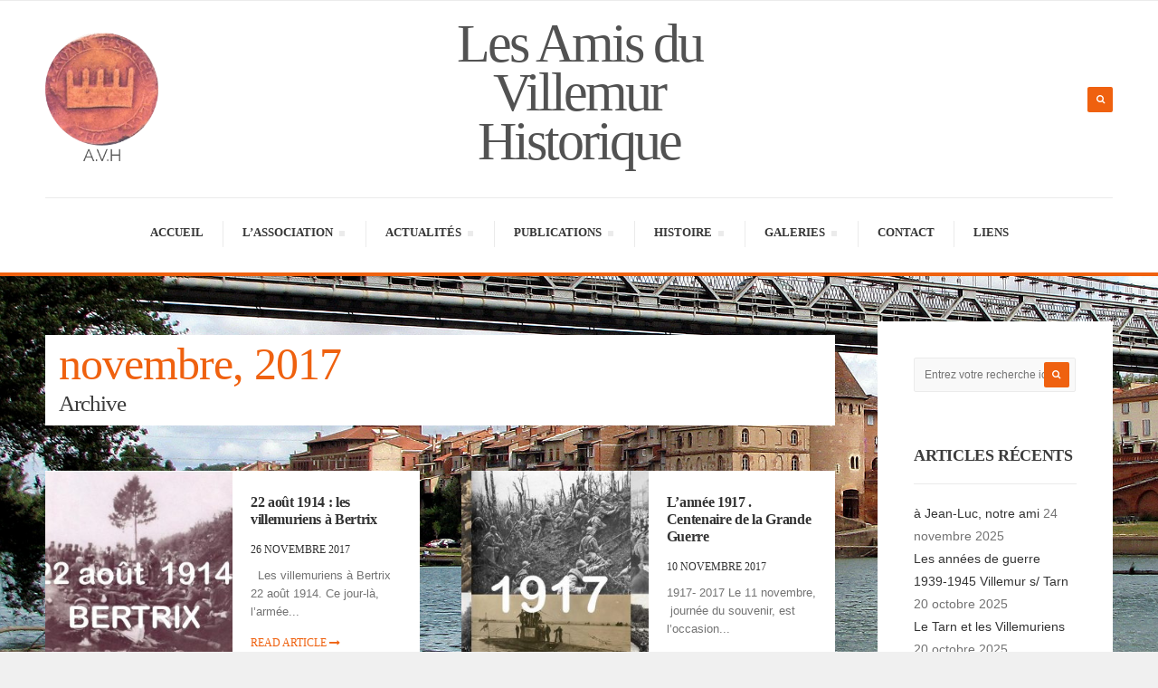

--- FILE ---
content_type: text/html; charset=UTF-8
request_url: https://villemur-historique.fr/2017/11/
body_size: 12029
content:
<!DOCTYPE html>
<!--[if IE 6]>
<html id="ie6" lang="fr-FR">
<![endif]-->
<!--[if IE 7]>
<html id="ie7" lang="fr-FR">
<![endif]-->
<!--[if IE 8]>
<html id="ie8" lang="fr-FR">
<![endif]-->
<!--[if !(IE 6) | !(IE 7) | !(IE 8)  ]><!-->
<html lang="fr-FR">
<!--<![endif]-->
<head>
<meta charset="utf-8" />
<title>novembre | 2017 | Les Amis du Villemur Historique</title>

<!-- Set the viewport width to device width for mobile -->
<meta name="viewport" content="width=device-width, initial-scale=1, maximum-scale=1" />
<meta name="google-site-verification" content="iIqxOUGBjtIew1fGZSRrww5GI4rGK_zdzefbcVF3z1k" />
<meta name="msvalidate.01" content="5F080F1C08360A1F75122B4445E65589" />
<link rel="pingback" href="https://villemur-historique.fr/xmlrpc.php" />

<!-- Themnific CSS -->
<link href="http://fonts.googleapis.com/css?family=Vidaloka:400%7cVidaloka:400%7cRaleway:700%7cOpen+Sans:600%7cOpen+Sans:400%7cOpen+Sans:400%7cRaleway:700%7cSource+Sans+Pro:400" rel="stylesheet" type="text/css">

<style>
#wpadminbar #wp-admin-bar-wccp_free_top_button .ab-icon:before {
	content: "\f160";
	color: #02CA02;
	top: 3px;
}
#wpadminbar #wp-admin-bar-wccp_free_top_button .ab-icon {
	transform: rotate(45deg);
}
</style>
<meta name='robots' content='max-image-preview:large' />
<link rel='dns-prefetch' href='//s.w.org' />
<link rel="alternate" type="application/rss+xml" title="Les Amis du Villemur Historique &raquo; Flux" href="https://villemur-historique.fr/feed/" />
<link rel="alternate" type="application/rss+xml" title="Les Amis du Villemur Historique &raquo; Flux des commentaires" href="https://villemur-historique.fr/comments/feed/" />
<script type="text/javascript">
window._wpemojiSettings = {"baseUrl":"https:\/\/s.w.org\/images\/core\/emoji\/13.1.0\/72x72\/","ext":".png","svgUrl":"https:\/\/s.w.org\/images\/core\/emoji\/13.1.0\/svg\/","svgExt":".svg","source":{"concatemoji":"https:\/\/villemur-historique.fr\/wp-includes\/js\/wp-emoji-release.min.js?ver=5.9.12"}};
/*! This file is auto-generated */
!function(e,a,t){var n,r,o,i=a.createElement("canvas"),p=i.getContext&&i.getContext("2d");function s(e,t){var a=String.fromCharCode;p.clearRect(0,0,i.width,i.height),p.fillText(a.apply(this,e),0,0);e=i.toDataURL();return p.clearRect(0,0,i.width,i.height),p.fillText(a.apply(this,t),0,0),e===i.toDataURL()}function c(e){var t=a.createElement("script");t.src=e,t.defer=t.type="text/javascript",a.getElementsByTagName("head")[0].appendChild(t)}for(o=Array("flag","emoji"),t.supports={everything:!0,everythingExceptFlag:!0},r=0;r<o.length;r++)t.supports[o[r]]=function(e){if(!p||!p.fillText)return!1;switch(p.textBaseline="top",p.font="600 32px Arial",e){case"flag":return s([127987,65039,8205,9895,65039],[127987,65039,8203,9895,65039])?!1:!s([55356,56826,55356,56819],[55356,56826,8203,55356,56819])&&!s([55356,57332,56128,56423,56128,56418,56128,56421,56128,56430,56128,56423,56128,56447],[55356,57332,8203,56128,56423,8203,56128,56418,8203,56128,56421,8203,56128,56430,8203,56128,56423,8203,56128,56447]);case"emoji":return!s([10084,65039,8205,55357,56613],[10084,65039,8203,55357,56613])}return!1}(o[r]),t.supports.everything=t.supports.everything&&t.supports[o[r]],"flag"!==o[r]&&(t.supports.everythingExceptFlag=t.supports.everythingExceptFlag&&t.supports[o[r]]);t.supports.everythingExceptFlag=t.supports.everythingExceptFlag&&!t.supports.flag,t.DOMReady=!1,t.readyCallback=function(){t.DOMReady=!0},t.supports.everything||(n=function(){t.readyCallback()},a.addEventListener?(a.addEventListener("DOMContentLoaded",n,!1),e.addEventListener("load",n,!1)):(e.attachEvent("onload",n),a.attachEvent("onreadystatechange",function(){"complete"===a.readyState&&t.readyCallback()})),(n=t.source||{}).concatemoji?c(n.concatemoji):n.wpemoji&&n.twemoji&&(c(n.twemoji),c(n.wpemoji)))}(window,document,window._wpemojiSettings);
</script>
<style type="text/css">
img.wp-smiley,
img.emoji {
	display: inline !important;
	border: none !important;
	box-shadow: none !important;
	height: 1em !important;
	width: 1em !important;
	margin: 0 0.07em !important;
	vertical-align: -0.1em !important;
	background: none !important;
	padding: 0 !important;
}
</style>
	<link rel='stylesheet' id='aqpb-view-css-css'  href='https://villemur-historique.fr/wp-content/themes/stylishmag/functions/aqua/assets/css/aqpb-view.css?ver=5.9.12' type='text/css' media='all' />
<link rel='stylesheet' id='wp-block-library-css'  href='https://villemur-historique.fr/wp-includes/css/dist/block-library/style.min.css?ver=5.9.12' type='text/css' media='all' />
<style id='global-styles-inline-css' type='text/css'>
body{--wp--preset--color--black: #000000;--wp--preset--color--cyan-bluish-gray: #abb8c3;--wp--preset--color--white: #ffffff;--wp--preset--color--pale-pink: #f78da7;--wp--preset--color--vivid-red: #cf2e2e;--wp--preset--color--luminous-vivid-orange: #ff6900;--wp--preset--color--luminous-vivid-amber: #fcb900;--wp--preset--color--light-green-cyan: #7bdcb5;--wp--preset--color--vivid-green-cyan: #00d084;--wp--preset--color--pale-cyan-blue: #8ed1fc;--wp--preset--color--vivid-cyan-blue: #0693e3;--wp--preset--color--vivid-purple: #9b51e0;--wp--preset--gradient--vivid-cyan-blue-to-vivid-purple: linear-gradient(135deg,rgba(6,147,227,1) 0%,rgb(155,81,224) 100%);--wp--preset--gradient--light-green-cyan-to-vivid-green-cyan: linear-gradient(135deg,rgb(122,220,180) 0%,rgb(0,208,130) 100%);--wp--preset--gradient--luminous-vivid-amber-to-luminous-vivid-orange: linear-gradient(135deg,rgba(252,185,0,1) 0%,rgba(255,105,0,1) 100%);--wp--preset--gradient--luminous-vivid-orange-to-vivid-red: linear-gradient(135deg,rgba(255,105,0,1) 0%,rgb(207,46,46) 100%);--wp--preset--gradient--very-light-gray-to-cyan-bluish-gray: linear-gradient(135deg,rgb(238,238,238) 0%,rgb(169,184,195) 100%);--wp--preset--gradient--cool-to-warm-spectrum: linear-gradient(135deg,rgb(74,234,220) 0%,rgb(151,120,209) 20%,rgb(207,42,186) 40%,rgb(238,44,130) 60%,rgb(251,105,98) 80%,rgb(254,248,76) 100%);--wp--preset--gradient--blush-light-purple: linear-gradient(135deg,rgb(255,206,236) 0%,rgb(152,150,240) 100%);--wp--preset--gradient--blush-bordeaux: linear-gradient(135deg,rgb(254,205,165) 0%,rgb(254,45,45) 50%,rgb(107,0,62) 100%);--wp--preset--gradient--luminous-dusk: linear-gradient(135deg,rgb(255,203,112) 0%,rgb(199,81,192) 50%,rgb(65,88,208) 100%);--wp--preset--gradient--pale-ocean: linear-gradient(135deg,rgb(255,245,203) 0%,rgb(182,227,212) 50%,rgb(51,167,181) 100%);--wp--preset--gradient--electric-grass: linear-gradient(135deg,rgb(202,248,128) 0%,rgb(113,206,126) 100%);--wp--preset--gradient--midnight: linear-gradient(135deg,rgb(2,3,129) 0%,rgb(40,116,252) 100%);--wp--preset--duotone--dark-grayscale: url('#wp-duotone-dark-grayscale');--wp--preset--duotone--grayscale: url('#wp-duotone-grayscale');--wp--preset--duotone--purple-yellow: url('#wp-duotone-purple-yellow');--wp--preset--duotone--blue-red: url('#wp-duotone-blue-red');--wp--preset--duotone--midnight: url('#wp-duotone-midnight');--wp--preset--duotone--magenta-yellow: url('#wp-duotone-magenta-yellow');--wp--preset--duotone--purple-green: url('#wp-duotone-purple-green');--wp--preset--duotone--blue-orange: url('#wp-duotone-blue-orange');--wp--preset--font-size--small: 13px;--wp--preset--font-size--medium: 20px;--wp--preset--font-size--large: 36px;--wp--preset--font-size--x-large: 42px;}.has-black-color{color: var(--wp--preset--color--black) !important;}.has-cyan-bluish-gray-color{color: var(--wp--preset--color--cyan-bluish-gray) !important;}.has-white-color{color: var(--wp--preset--color--white) !important;}.has-pale-pink-color{color: var(--wp--preset--color--pale-pink) !important;}.has-vivid-red-color{color: var(--wp--preset--color--vivid-red) !important;}.has-luminous-vivid-orange-color{color: var(--wp--preset--color--luminous-vivid-orange) !important;}.has-luminous-vivid-amber-color{color: var(--wp--preset--color--luminous-vivid-amber) !important;}.has-light-green-cyan-color{color: var(--wp--preset--color--light-green-cyan) !important;}.has-vivid-green-cyan-color{color: var(--wp--preset--color--vivid-green-cyan) !important;}.has-pale-cyan-blue-color{color: var(--wp--preset--color--pale-cyan-blue) !important;}.has-vivid-cyan-blue-color{color: var(--wp--preset--color--vivid-cyan-blue) !important;}.has-vivid-purple-color{color: var(--wp--preset--color--vivid-purple) !important;}.has-black-background-color{background-color: var(--wp--preset--color--black) !important;}.has-cyan-bluish-gray-background-color{background-color: var(--wp--preset--color--cyan-bluish-gray) !important;}.has-white-background-color{background-color: var(--wp--preset--color--white) !important;}.has-pale-pink-background-color{background-color: var(--wp--preset--color--pale-pink) !important;}.has-vivid-red-background-color{background-color: var(--wp--preset--color--vivid-red) !important;}.has-luminous-vivid-orange-background-color{background-color: var(--wp--preset--color--luminous-vivid-orange) !important;}.has-luminous-vivid-amber-background-color{background-color: var(--wp--preset--color--luminous-vivid-amber) !important;}.has-light-green-cyan-background-color{background-color: var(--wp--preset--color--light-green-cyan) !important;}.has-vivid-green-cyan-background-color{background-color: var(--wp--preset--color--vivid-green-cyan) !important;}.has-pale-cyan-blue-background-color{background-color: var(--wp--preset--color--pale-cyan-blue) !important;}.has-vivid-cyan-blue-background-color{background-color: var(--wp--preset--color--vivid-cyan-blue) !important;}.has-vivid-purple-background-color{background-color: var(--wp--preset--color--vivid-purple) !important;}.has-black-border-color{border-color: var(--wp--preset--color--black) !important;}.has-cyan-bluish-gray-border-color{border-color: var(--wp--preset--color--cyan-bluish-gray) !important;}.has-white-border-color{border-color: var(--wp--preset--color--white) !important;}.has-pale-pink-border-color{border-color: var(--wp--preset--color--pale-pink) !important;}.has-vivid-red-border-color{border-color: var(--wp--preset--color--vivid-red) !important;}.has-luminous-vivid-orange-border-color{border-color: var(--wp--preset--color--luminous-vivid-orange) !important;}.has-luminous-vivid-amber-border-color{border-color: var(--wp--preset--color--luminous-vivid-amber) !important;}.has-light-green-cyan-border-color{border-color: var(--wp--preset--color--light-green-cyan) !important;}.has-vivid-green-cyan-border-color{border-color: var(--wp--preset--color--vivid-green-cyan) !important;}.has-pale-cyan-blue-border-color{border-color: var(--wp--preset--color--pale-cyan-blue) !important;}.has-vivid-cyan-blue-border-color{border-color: var(--wp--preset--color--vivid-cyan-blue) !important;}.has-vivid-purple-border-color{border-color: var(--wp--preset--color--vivid-purple) !important;}.has-vivid-cyan-blue-to-vivid-purple-gradient-background{background: var(--wp--preset--gradient--vivid-cyan-blue-to-vivid-purple) !important;}.has-light-green-cyan-to-vivid-green-cyan-gradient-background{background: var(--wp--preset--gradient--light-green-cyan-to-vivid-green-cyan) !important;}.has-luminous-vivid-amber-to-luminous-vivid-orange-gradient-background{background: var(--wp--preset--gradient--luminous-vivid-amber-to-luminous-vivid-orange) !important;}.has-luminous-vivid-orange-to-vivid-red-gradient-background{background: var(--wp--preset--gradient--luminous-vivid-orange-to-vivid-red) !important;}.has-very-light-gray-to-cyan-bluish-gray-gradient-background{background: var(--wp--preset--gradient--very-light-gray-to-cyan-bluish-gray) !important;}.has-cool-to-warm-spectrum-gradient-background{background: var(--wp--preset--gradient--cool-to-warm-spectrum) !important;}.has-blush-light-purple-gradient-background{background: var(--wp--preset--gradient--blush-light-purple) !important;}.has-blush-bordeaux-gradient-background{background: var(--wp--preset--gradient--blush-bordeaux) !important;}.has-luminous-dusk-gradient-background{background: var(--wp--preset--gradient--luminous-dusk) !important;}.has-pale-ocean-gradient-background{background: var(--wp--preset--gradient--pale-ocean) !important;}.has-electric-grass-gradient-background{background: var(--wp--preset--gradient--electric-grass) !important;}.has-midnight-gradient-background{background: var(--wp--preset--gradient--midnight) !important;}.has-small-font-size{font-size: var(--wp--preset--font-size--small) !important;}.has-medium-font-size{font-size: var(--wp--preset--font-size--medium) !important;}.has-large-font-size{font-size: var(--wp--preset--font-size--large) !important;}.has-x-large-font-size{font-size: var(--wp--preset--font-size--x-large) !important;}
</style>
<link rel='stylesheet' id='responsive-lightbox-nivo_lightbox-css-css'  href='https://villemur-historique.fr/wp-content/plugins/responsive-lightbox-lite/assets/nivo-lightbox/nivo-lightbox.css?ver=5.9.12' type='text/css' media='all' />
<link rel='stylesheet' id='responsive-lightbox-nivo_lightbox-css-d-css'  href='https://villemur-historique.fr/wp-content/plugins/responsive-lightbox-lite/assets/nivo-lightbox/themes/default/default.css?ver=5.9.12' type='text/css' media='all' />
<link rel='stylesheet' id='default_style-css'  href='https://villemur-historique.fr/wp-content/themes/stylishmag/style.css?ver=5.9.12' type='text/css' media='all' />
<link rel='stylesheet' id='prettyPhoto-css'  href='https://villemur-historique.fr/wp-content/themes/stylishmag/styles/prettyPhoto.css?ver=5.9.12' type='text/css' media='all' />
<link rel='stylesheet' id='fontello-css'  href='https://villemur-historique.fr/wp-content/themes/stylishmag/styles/fontello.css?ver=5.9.12' type='text/css' media='all' />
<link rel='stylesheet' id='font-awesome.min-css'  href='https://villemur-historique.fr/wp-content/themes/stylishmag/styles/font-awesome.min.css?ver=5.9.12' type='text/css' media='all' />
<link rel='stylesheet' id='style-custom-css'  href='https://villemur-historique.fr/wp-content/themes/stylishmag/style-custom.css?ver=5.9.12' type='text/css' media='all' />
<link rel='stylesheet' id='woo-custom-css'  href='https://villemur-historique.fr/wp-content/themes/stylishmag/styles/woo-custom.css?ver=5.9.12' type='text/css' media='all' />
<link rel='stylesheet' id='mobile-css'  href='https://villemur-historique.fr/wp-content/themes/stylishmag/style-mobile.css?ver=5.9.12' type='text/css' media='all' />
<script type='text/javascript' src='https://villemur-historique.fr/wp-includes/js/jquery/jquery.min.js?ver=3.6.0' id='jquery-core-js'></script>
<script type='text/javascript' src='https://villemur-historique.fr/wp-includes/js/jquery/jquery-migrate.min.js?ver=3.3.2' id='jquery-migrate-js'></script>
<script type='text/javascript' src='https://villemur-historique.fr/wp-content/plugins/responsive-lightbox-lite/assets/nivo-lightbox/nivo-lightbox.min.js?ver=5.9.12' id='responsive-lightbox-nivo_lightbox-js'></script>
<script type='text/javascript' id='responsive-lightbox-lite-script-js-extra'>
/* <![CDATA[ */
var rllArgs = {"script":"nivo_lightbox","selector":"lightbox","custom_events":""};
/* ]]> */
</script>
<script type='text/javascript' src='https://villemur-historique.fr/wp-content/plugins/responsive-lightbox-lite/assets/inc/script.js?ver=5.9.12' id='responsive-lightbox-lite-script-js'></script>
<script type='text/javascript' src='https://villemur-historique.fr/wp-content/themes/stylishmag/js/cssfix.js?ver=5.9.12' id='cssfix-js'></script>
<link rel="https://api.w.org/" href="https://villemur-historique.fr/wp-json/" /><link rel="EditURI" type="application/rsd+xml" title="RSD" href="https://villemur-historique.fr/xmlrpc.php?rsd" />
<link rel="wlwmanifest" type="application/wlwmanifest+xml" href="https://villemur-historique.fr/wp-includes/wlwmanifest.xml" /> 
<meta name="generator" content="WordPress 5.9.12" />
<script id="wpcp_disable_selection" type="text/javascript">
var image_save_msg='You are not allowed to save images!';
	var no_menu_msg='Context Menu disabled!';
	var smessage = "contenu protégé !";

function disableEnterKey(e)
{
	var elemtype = e.target.tagName;
	
	elemtype = elemtype.toUpperCase();
	
	if (elemtype == "TEXT" || elemtype == "TEXTAREA" || elemtype == "INPUT" || elemtype == "PASSWORD" || elemtype == "SELECT" || elemtype == "OPTION" || elemtype == "EMBED")
	{
		elemtype = 'TEXT';
	}
	
	if (e.ctrlKey){
     var key;
     if(window.event)
          key = window.event.keyCode;     //IE
     else
          key = e.which;     //firefox (97)
    //if (key != 17) alert(key);
     if (elemtype!= 'TEXT' && (key == 97 || key == 65 || key == 67 || key == 99 || key == 88 || key == 120 || key == 26 || key == 85  || key == 86 || key == 83 || key == 43 || key == 73))
     {
		if(wccp_free_iscontenteditable(e)) return true;
		show_wpcp_message('You are not allowed to copy content or view source');
		return false;
     }else
     	return true;
     }
}


/*For contenteditable tags*/
function wccp_free_iscontenteditable(e)
{
	var e = e || window.event; // also there is no e.target property in IE. instead IE uses window.event.srcElement
  	
	var target = e.target || e.srcElement;

	var elemtype = e.target.nodeName;
	
	elemtype = elemtype.toUpperCase();
	
	var iscontenteditable = "false";
		
	if(typeof target.getAttribute!="undefined" ) iscontenteditable = target.getAttribute("contenteditable"); // Return true or false as string
	
	var iscontenteditable2 = false;
	
	if(typeof target.isContentEditable!="undefined" ) iscontenteditable2 = target.isContentEditable; // Return true or false as boolean

	if(target.parentElement.isContentEditable) iscontenteditable2 = true;
	
	if (iscontenteditable == "true" || iscontenteditable2 == true)
	{
		if(typeof target.style!="undefined" ) target.style.cursor = "text";
		
		return true;
	}
}

////////////////////////////////////
function disable_copy(e)
{	
	var e = e || window.event; // also there is no e.target property in IE. instead IE uses window.event.srcElement
	
	var elemtype = e.target.tagName;
	
	elemtype = elemtype.toUpperCase();
	
	if (elemtype == "TEXT" || elemtype == "TEXTAREA" || elemtype == "INPUT" || elemtype == "PASSWORD" || elemtype == "SELECT" || elemtype == "OPTION" || elemtype == "EMBED")
	{
		elemtype = 'TEXT';
	}
	
	if(wccp_free_iscontenteditable(e)) return true;
	
	var isSafari = /Safari/.test(navigator.userAgent) && /Apple Computer/.test(navigator.vendor);
	
	var checker_IMG = '';
	if (elemtype == "IMG" && checker_IMG == 'checked' && e.detail >= 2) {show_wpcp_message(alertMsg_IMG);return false;}
	if (elemtype != "TEXT")
	{
		if (smessage !== "" && e.detail == 2)
			show_wpcp_message(smessage);
		
		if (isSafari)
			return true;
		else
			return false;
	}	
}

//////////////////////////////////////////
function disable_copy_ie()
{
	var e = e || window.event;
	var elemtype = window.event.srcElement.nodeName;
	elemtype = elemtype.toUpperCase();
	if(wccp_free_iscontenteditable(e)) return true;
	if (elemtype == "IMG") {show_wpcp_message(alertMsg_IMG);return false;}
	if (elemtype != "TEXT" && elemtype != "TEXTAREA" && elemtype != "INPUT" && elemtype != "PASSWORD" && elemtype != "SELECT" && elemtype != "OPTION" && elemtype != "EMBED")
	{
		return false;
	}
}	
function reEnable()
{
	return true;
}
document.onkeydown = disableEnterKey;
document.onselectstart = disable_copy_ie;
if(navigator.userAgent.indexOf('MSIE')==-1)
{
	document.onmousedown = disable_copy;
	document.onclick = reEnable;
}
function disableSelection(target)
{
    //For IE This code will work
    if (typeof target.onselectstart!="undefined")
    target.onselectstart = disable_copy_ie;
    
    //For Firefox This code will work
    else if (typeof target.style.MozUserSelect!="undefined")
    {target.style.MozUserSelect="none";}
    
    //All other  (ie: Opera) This code will work
    else
    target.onmousedown=function(){return false}
    target.style.cursor = "default";
}
//Calling the JS function directly just after body load
window.onload = function(){disableSelection(document.body);};

//////////////////special for safari Start////////////////
var onlongtouch;
var timer;
var touchduration = 1000; //length of time we want the user to touch before we do something

var elemtype = "";
function touchstart(e) {
	var e = e || window.event;
  // also there is no e.target property in IE.
  // instead IE uses window.event.srcElement
  	var target = e.target || e.srcElement;
	
	elemtype = window.event.srcElement.nodeName;
	
	elemtype = elemtype.toUpperCase();
	
	if(!wccp_pro_is_passive()) e.preventDefault();
	if (!timer) {
		timer = setTimeout(onlongtouch, touchduration);
	}
}

function touchend() {
    //stops short touches from firing the event
    if (timer) {
        clearTimeout(timer);
        timer = null;
    }
	onlongtouch();
}

onlongtouch = function(e) { //this will clear the current selection if anything selected
	
	if (elemtype != "TEXT" && elemtype != "TEXTAREA" && elemtype != "INPUT" && elemtype != "PASSWORD" && elemtype != "SELECT" && elemtype != "EMBED" && elemtype != "OPTION")	
	{
		if (window.getSelection) {
			if (window.getSelection().empty) {  // Chrome
			window.getSelection().empty();
			} else if (window.getSelection().removeAllRanges) {  // Firefox
			window.getSelection().removeAllRanges();
			}
		} else if (document.selection) {  // IE?
			document.selection.empty();
		}
		return false;
	}
};

document.addEventListener("DOMContentLoaded", function(event) { 
    window.addEventListener("touchstart", touchstart, false);
    window.addEventListener("touchend", touchend, false);
});

function wccp_pro_is_passive() {

  var cold = false,
  hike = function() {};

  try {
	  const object1 = {};
  var aid = Object.defineProperty(object1, 'passive', {
  get() {cold = true}
  });
  window.addEventListener('test', hike, aid);
  window.removeEventListener('test', hike, aid);
  } catch (e) {}

  return cold;
}
/*special for safari End*/
</script>
<script id="wpcp_disable_Right_Click" type="text/javascript">
document.ondragstart = function() { return false;}
	function nocontext(e) {
	   return false;
	}
	document.oncontextmenu = nocontext;
</script>
<style>
.unselectable
{
-moz-user-select:none;
-webkit-user-select:none;
cursor: default;
}
html
{
-webkit-touch-callout: none;
-webkit-user-select: none;
-khtml-user-select: none;
-moz-user-select: none;
-ms-user-select: none;
user-select: none;
-webkit-tap-highlight-color: rgba(0,0,0,0);
}
</style>
<script id="wpcp_css_disable_selection" type="text/javascript">
var e = document.getElementsByTagName('body')[0];
if(e)
{
	e.setAttribute('unselectable',"on");
}
</script>
<!-- Analytics by WP Statistics - https://wp-statistics.com -->
<!-- Themnific Styling -->
<style type="text/css">

body{background-color:#F0F0F0}

.ghost,.blogger .item,.featured-post-inn,.widgetable,#infscr-loading,.nav ul,.mainflex.loading,.post-previous,.post-next,input, textarea, input checkbox, input radio, select, file{background-color:#fff}

.body1 a, a:link, a:visited,.nav li ul li a,#bbpress-forums a{color:#333}

a:hover,.body1 a:hover{color:#EF610F}

.widgetable h2,.nav li ul,.tp_recent_tweets ul li,.blocker,.mag-big,.mag-small,.mag-small-alt,.media-small,.media-big,.tab-post,.hrline,.hrlineB,.com_post,#comments,input#author,input#email,input#url,h3#reply-title,.vborder,input, textarea, input checkbox, input radio, select, file,.sticky,.ratingblock,.postauthor,.nav li ul li>a,.products{border-color:#ebebeb  !important}

.nav>li>ul:after{border-color:#ebebeb  transparent}

#header,#navigation{background-color:#fff}

#header h1 a,#main-nav>li:before{color:#525252}

#top-nav a,#header ul.social-menu a,h2.description {color:#525252 !important}

#header .nav>li>a:hover,#main-nav>.current-menu-item>a,#main-nav>.sfHover>a{color:#444}

.nav li a:hover,#main-nav .current-menu-item>a,#main-nav>.sfHover>a{border-color:#EF610F !important}

a:hover .sf-sub-indicator,.current-menu-item a .sf-sub-indicator{background-color:#EF610F}

#top-nav a:hover{color:#EF610F !important}

#navigation,.nav li,.curtain{border-color:#ebebeb !important}

.nav .sf-sub-indicator{background-color:#ebebeb}

#titles{margin-top:50px;}

#titles{margin-bottom:50px;}

#header h1{max-width:400px}

#footer,.flexinside,.my-builder .blogger .sticky,.curtain,.headad{background-color:#262626}

#footer a,#footer h2,#footer input,#footer textarea,#footer input,.flexinside a,.my-builder .blogger .sticky a{color:#999}

#footer a:hover,.my-builder .blogger .sticky a:hover{color:#fff}

#footer .tp_recent_tweets ul li,#footer li.vcard,#footer .avatar-block,#footer .com_post,#footer .tab-post,#footer,#footer .foocol,#footer .foocol h2,#footer .com_post,#footer .wpcf7-form input,#footer .wpcf7-form textarea,#copyright,.curtain .searchform input.s{border-color:#444 !important}

.flex-caption,#serinfo-nav li.current,.ratingbar,.imgwrap,.line,.scrollTo_top a,.searchSubmit,a.mainbutton,.nav-previous a,.elements,.nav_item a,.flex-direction-nav a,.page-numbers.current,#comments .reply a,a#triggernav,.scrollTo_top a i,span.ribbon,a#navtrigger,#submit,.score,.overrating,a.comment-reply-link{background-color:#EF610F}

.page-numbers.current,input.wpcf7-submit,.imgwrap p.meta.cat{background-color:#EF610F !important}

#topnav .container{border-color:#EF610F !important}

.media-small a,.meta_more a,.loop .meta_more a{color:#EF610F}

.flex-caption,#serinfo-nav li.current a,.ratingbar,.searchSubmit i,.scrollTo_top i,a.mainbutton,.nav-previous a,.elements,.elements a,.nav_item a,.flex-direction-nav a,.page-numbers.current,#comments .reply a,a#triggernav,.scrollTo_top a i,.ribbon_icon,#submit{color:#fff}

.imgwrap p.meta.cat,.page-numbers.current,input.wpcf7-submit,.score,a.comment-reply-link,#serinfo-nav li a.current{color:#fff !important}

a.mainbutton:hover,a.itembutton:hover,.nav_item a:hover,#submit:hover,#comments .navigation a:hover,.tagssingle a:hover,.contact-form .submit:hover,a.comment-reply-link:hover,.nav-previous a:hover,a#triggernav.active{background-color:#F78F1E}

a.mainbutton:hover,a.itembutton:hover,.nav_item a:hover,#submit:hover,#comments .navigation a:hover,.tagssingle a:hover,.contact-form .submit:hover,a.comment-reply-link:hover,.nav-previous a:hover,a#triggernav.active{color:#fff}

	body,input, textarea,input checkbox,input radio,select, file,h3.sd-title {font:400 14px/1.8em Arial;color:#737373}

	#footer {font:400 12px/1.8em Arial;color:#ccc}

	.flexinside p,.my-builder .blogger .sticky p,a.curtainclose{color:#ccc !important}

	h1{font:400 60px/1.2em Vidaloka;color:#222}
	h2,h2.widget{font:700 18px/1.2em Raleway;color:#3d3d3d}
	h1.entry-title,h2.post,h2.block,h2.archiv {font:400 50px/1.1em Vidaloka;color:#3d3d3d}
	h3,h3#reply-title,#respond h3,.comment-author cite{font:600 14px/1.3em Open Sans;color:#222222}
	h4,.ratingblock p{font:400 14px/1.4em Open Sans;color:#222222}
	a.mainbutton,a.mainbutton_folio,.nav_item a,a.tmnf-sc-button,.nav-previous a,.woocommerce a.button{font:400 14px/0.9em Open Sans}
	h5{font:400 10px/2.5em Open Sans;color:#333}
	h6,.meta,.meta_more,p.teaser span,#top-nav a,#header .searchform input.s,h2.description,#serinfo-nav li a {font:400 12px/1.5em Source Sans Pro;color:#333}

	#main-nav>li>a,.bigmenu>ul>li>a  {font:700 13px/1.2em Raleway;color:#363636}
	.nav ul li a{color:#363636}</style>
<link rel="shortcut icon" href="http://villemur-historique.fr/wp-content/uploads/2016/01/favicon.png"/>
<style type="text/css" id="custom-background-css">
body.custom-background { background-image: url("https://villemur-historique.fr/wp-content/uploads/2016/01/75462685_bg.jpg"); background-position: left bottom; background-size: cover; background-repeat: no-repeat; background-attachment: fixed; }
</style>
	
<!-- Jetpack Open Graph Tags -->
<meta property="og:type" content="website" />
<meta property="og:title" content="novembre 2017 &#8211; Les Amis du Villemur Historique" />
<meta property="og:site_name" content="Les Amis du Villemur Historique" />
<meta property="og:image" content="https://s0.wp.com/i/blank.jpg" />
<meta property="og:image:alt" content="" />
<meta property="og:locale" content="fr_FR" />

<!-- End Jetpack Open Graph Tags -->

</head>

     
<body class="archive date custom-background upper unselectable">

	
<div class="curtain tranz">
	<form class="searchform" method="get" action="https://villemur-historique.fr/">
<input type="text" name="s" class="s rad" size="30" value="Entrez votre recherche ici..." onfocus="if (this.value = '') {this.value = '';}" onblur="if (this.value == '') {this.value = 'Entrez votre recherche ici...';}" />
<button class='searchSubmit rad' ><i class="fa fa-search"></i></button>
</form>	<a class='curtainclose rad' href="#" ><i class="fa fa-times"></i></a>
</div>

<div class="clearfix"></div>

<div id="header" class="classic-header" itemscope itemtype="http://schema.org/WPHeader" style="background-image:url();">

	<div class="container_alt">
    	
        <div class="clearfix"></div>
        
    	
	          
        <div id="titles">
	        
	        <img alt="" id="logo_ecusson" src="http://villemur-historique.fr/wp-content/themes/stylishmag/images/logo_AVH.png"/>
    
            <h1>
            
                 <a href="https://villemur-historique.fr/">Les Amis du Villemur Historique</a>
                        
                	
            
            </h1>
            
            <h2 class="description clearfix"></h2>	
        
        </div>
    	
        <div class="righthead">
         
           	<ul class="social-menu">


















</ul>            
                        <a class='searchSubmit rad' href="#" ><i class="fa fa-search"></i></a>
        	            
      	</div>     
         
		<div class="clearfix"></div>
    
    	<a id="navtrigger" class="rad" href="#">MENU</a>
    
        <nav id="navigation" itemscope itemtype="http://schema.org/SiteNavigationElement"> 
        
            <ul id="main-nav" class="nav"><li id="menu-item-627" class="menu-item menu-item-type-post_type menu-item-object-page menu-item-home"><a href="https://villemur-historique.fr/">accueil</a></li>
<li id="menu-item-554" class="menu-item menu-item-type-post_type menu-item-object-page menu-item-has-children"><a href="https://villemur-historique.fr/lassociation/">L’association</a>
<ul class="sub-menu">
	<li id="menu-item-585" class="menu-item menu-item-type-post_type menu-item-object-page"><a href="https://villemur-historique.fr/historique/">Historique</a></li>
	<li id="menu-item-561" class="menu-item menu-item-type-post_type menu-item-object-page"><a href="https://villemur-historique.fr/activites/">Activités</a></li>
	<li id="menu-item-566" class="menu-item menu-item-type-post_type menu-item-object-page"><a href="https://villemur-historique.fr/vocation/">Vocation</a></li>
	<li id="menu-item-576" class="menu-item menu-item-type-post_type menu-item-object-page"><a href="https://villemur-historique.fr/logo/">Logo</a></li>
	<li id="menu-item-579" class="menu-item menu-item-type-post_type menu-item-object-page"><a href="https://villemur-historique.fr/bureau/">Bureau</a></li>
</ul>
</li>
<li id="menu-item-17" class="menu-item menu-item-type-post_type menu-item-object-page menu-item-has-children"><a href="https://villemur-historique.fr/articles/">Actualités</a>
<ul class="sub-menu">
	<li id="menu-item-1145" class="menu-item menu-item-type-taxonomy menu-item-object-category"><a href="https://villemur-historique.fr/category/actualites/presse/">Presse</a></li>
</ul>
</li>
<li id="menu-item-22" class="menu-item menu-item-type-post_type menu-item-object-page menu-item-has-children"><a href="https://villemur-historique.fr/publications/">Publications</a>
<ul class="sub-menu">
	<li id="menu-item-767" class="menu-item menu-item-type-taxonomy menu-item-object-category"><a href="https://villemur-historique.fr/category/livres-et-brochures-a-v-h/">Livres et brochures A.V.H</a></li>
	<li id="menu-item-1214" class="menu-item menu-item-type-taxonomy menu-item-object-category"><a href="https://villemur-historique.fr/category/publications/au-fil-des-histoires/">Au fil des histoires</a></li>
	<li id="menu-item-6062" class="menu-item menu-item-type-taxonomy menu-item-object-category"><a href="https://villemur-historique.fr/category/publications/autres-publications/">Autres publications</a></li>
</ul>
</li>
<li id="menu-item-115" class="menu-item menu-item-type-post_type menu-item-object-page menu-item-has-children"><a href="https://villemur-historique.fr/histoire/">Histoire</a>
<ul class="sub-menu">
	<li id="menu-item-766" class="menu-item menu-item-type-taxonomy menu-item-object-category menu-item-has-children"><a href="https://villemur-historique.fr/category/histoire/villemur-histoire/">Villemur, ville d&rsquo;histoire</a>
	<ul class="sub-menu">
		<li id="menu-item-1853" class="menu-item menu-item-type-post_type menu-item-object-post"><a href="https://villemur-historique.fr/2017/08/08/la-bataille-de-villemur/">La bataille de Villemur</a></li>
		<li id="menu-item-3115" class="menu-item menu-item-type-taxonomy menu-item-object-category"><a href="https://villemur-historique.fr/category/histoire/villemur-du-dix-siecle-a-la-fin-de-la-seigneurie/">Villemur, du Xe siècle à la fin de la seigneurie</a></li>
		<li id="menu-item-3127" class="menu-item menu-item-type-taxonomy menu-item-object-category"><a href="https://villemur-historique.fr/category/la-vicomte-de-villemur-entre-le-xviie-siecle-et-la-revolution/">La vicomté de Villemur entre le XVIIe siècle et la Révolution</a></li>
	</ul>
</li>
	<li id="menu-item-680" class="menu-item menu-item-type-taxonomy menu-item-object-category"><a href="https://villemur-historique.fr/category/histoire/personnages-celebres/">Familles et personnes remarquables liées à l&rsquo;histoire de Villemur et ses environs</a></li>
	<li id="menu-item-2123" class="menu-item menu-item-type-taxonomy menu-item-object-category"><a href="https://villemur-historique.fr/category/villemur-la-ville-et-les-rues/">Villemur. La ville, les places, rues et autres sites&#8230;</a></li>
	<li id="menu-item-2737" class="menu-item menu-item-type-taxonomy menu-item-object-category"><a href="https://villemur-historique.fr/category/histoire/villemur-dans-la-guerre/">Villemur dans la guerre 1914-1918</a></li>
	<li id="menu-item-3598" class="menu-item menu-item-type-taxonomy menu-item-object-category"><a href="https://villemur-historique.fr/category/histoire/regards-sur-le-passe-anecdotes-et-histoires-insolites/">Regards sur le passé. Faits marquants, anecdotes et histoires insolites</a></li>
</ul>
</li>
<li id="menu-item-983" class="menu-item menu-item-type-custom menu-item-object-custom menu-item-has-children"><a>Galeries</a>
<ul class="sub-menu">
	<li id="menu-item-473" class="menu-item menu-item-type-post_type menu-item-object-page"><a href="https://villemur-historique.fr/galerie-photos/">Les expositions AVH / ASPV 2009-2021</a></li>
	<li id="menu-item-982" class="menu-item menu-item-type-post_type menu-item-object-page"><a href="https://villemur-historique.fr/galerie-videos/">Galerie Vidéos</a></li>
</ul>
</li>
<li id="menu-item-16" class="menu-item menu-item-type-post_type menu-item-object-page"><a href="https://villemur-historique.fr/contact/">Contact</a></li>
<li id="menu-item-604" class="menu-item menu-item-type-post_type menu-item-object-page"><a href="https://villemur-historique.fr/liens/">Liens</a></li>
</ul>
	              
        </nav>

	</div><!-- end .container  -->
          
</div><!-- end #header  -->

<div class="clearfix"></div>
<div class="my-builder container">

	<div id="content" class="eightcol first">
    
                        
    			<h2 class="archiv">novembre, 2017<br/>
    			<span>Archive</span></h2>  

            
          		<div class="blogger">

						

					            
						                       
            <div class="item normal tranz post-2795 post type-post status-publish format-standard has-post-thumbnail hentry category-villemur-dans-la-guerre">
            
            	                
				                
                	<div class="imgwrap">
                    
                    	    
	<p class="meta cat tranz">
		<a href="https://villemur-historique.fr/category/histoire/villemur-dans-la-guerre/" rel="category tag">Villemur dans la guerre 1914-1918</a>    </p>
                            
                        <a class="imglink" href="https://villemur-historique.fr/2017/11/26/22-aout-1914-les-villemuriens-a-bertrix/">
                        
							<img width="260" height="320" src="https://villemur-historique.fr/wp-content/uploads/2017/11/BERTRIX-260x320.jpg" class="tranz grayscale grayscale-fade wp-post-image" alt="" />                        
                        </a>
                        
                            
	<p class="meta counter">
	<span class="meta likes"><a href="#" class="jm-post-like" data-post_id="2795" title="Like"><i class="icon-heart-empty"></i>&nbsp;1</a></span>&bull;
    <span class="meta views">
    <!-- mfunc tmnf_post_views($post_id); --><!-- /mfunc -->
	<i class="icon-eye"></i> 6165    </span>
    </p>
                        
                    </div>

                 
    
            	<div class="item_inn tranz ">
        
                    <h2><a href="https://villemur-historique.fr/2017/11/26/22-aout-1914-les-villemuriens-a-bertrix/">22 août 1914 : les villemuriens à Bertrix</a></h2>
                    
                    <div class="clearfix"></div>
                    
                        
	<p class="meta meta_alt tranz"> 
        26 novembre 2017    </p>
                        
                    <p class="teaser">&nbsp; Les villemuriens à Bertrix 22 août 1914. Ce jour-là, l’armée...</p>
                    
                        
	<p class="meta_more">
    		<a href="https://villemur-historique.fr/2017/11/26/22-aout-1914-les-villemuriens-a-bertrix/">Read article <i class="fa fa-long-arrow-right"></i></a>
    </p>
                    
                </div>
        
            </div>                    
                                
						                       
            <div class="item normal tranz post-2724 post type-post status-publish format-standard has-post-thumbnail hentry category-villemur-dans-la-guerre">
            
            	                
				                
                	<div class="imgwrap">
                    
                    	    
	<p class="meta cat tranz">
		<a href="https://villemur-historique.fr/category/histoire/villemur-dans-la-guerre/" rel="category tag">Villemur dans la guerre 1914-1918</a>    </p>
                            
                        <a class="imglink" href="https://villemur-historique.fr/2017/11/10/lannee-1917-centenaire-de-la-grande-guerre/">
                        
							<img width="260" height="320" src="https://villemur-historique.fr/wp-content/uploads/2017/11/1917-A-LA-UNE-260x320.jpg" class="tranz grayscale grayscale-fade wp-post-image" alt="" loading="lazy" />                        
                        </a>
                        
                            
	<p class="meta counter">
	<span class="meta likes"><a href="#" class="jm-post-like" data-post_id="2724" title="Like"><i class="icon-heart-empty"></i>&nbsp;Like</a></span>&bull;
    <span class="meta views">
    <!-- mfunc tmnf_post_views($post_id); --><!-- /mfunc -->
	<i class="icon-eye"></i> 4037    </span>
    </p>
                        
                    </div>

                 
    
            	<div class="item_inn tranz ">
        
                    <h2><a href="https://villemur-historique.fr/2017/11/10/lannee-1917-centenaire-de-la-grande-guerre/">L&rsquo;année 1917 . Centenaire de la Grande Guerre</a></h2>
                    
                    <div class="clearfix"></div>
                    
                        
	<p class="meta meta_alt tranz"> 
        10 novembre 2017    </p>
                        
                    <p class="teaser">1917- 2017 Le 11 novembre,  journée du souvenir, est l’occasion...</p>
                    
                        
	<p class="meta_more">
    		<a href="https://villemur-historique.fr/2017/11/10/lannee-1917-centenaire-de-la-grande-guerre/">Read article <i class="fa fa-long-arrow-right"></i></a>
    </p>
                    
                </div>
        
            </div>                    
                                
						                       
            <div class="item normal tranz post-2709 post type-post status-publish format-standard has-post-thumbnail hentry category-actualites">
            
            	                
				                
                	<div class="imgwrap">
                    
                    	    
	<p class="meta cat tranz">
		<a href="https://villemur-historique.fr/category/actualites/" rel="category tag">actualités</a>    </p>
                            
                        <a class="imglink" href="https://villemur-historique.fr/2017/11/08/au-fil-des-histoires-sortie-du-n4/">
                        
							<img width="260" height="320" src="https://villemur-historique.fr/wp-content/uploads/2017/11/AU-FIL-DES-HISTOIRES-n°4-260x320.jpg" class="tranz grayscale grayscale-fade wp-post-image" alt="" loading="lazy" />                        
                        </a>
                        
                            
	<p class="meta counter">
	<span class="meta likes"><a href="#" class="jm-post-like" data-post_id="2709" title="Like"><i class="icon-heart-empty"></i>&nbsp;Like</a></span>&bull;
    <span class="meta views">
    <!-- mfunc tmnf_post_views($post_id); --><!-- /mfunc -->
	<i class="icon-eye"></i> 2448    </span>
    </p>
                        
                    </div>

                 
    
            	<div class="item_inn tranz ">
        
                    <h2><a href="https://villemur-historique.fr/2017/11/08/au-fil-des-histoires-sortie-du-n4/">Au fil des histoires&#8230;sortie du n°4</a></h2>
                    
                    <div class="clearfix"></div>
                    
                        
	<p class="meta meta_alt tranz"> 
        8 novembre 2017    </p>
                        
                    <p class="teaser">Le n° 4 de la série   » Au fil des histoires&#8230;  » est disponible....</p>
                    
                        
	<p class="meta_more">
    		<a href="https://villemur-historique.fr/2017/11/08/au-fil-des-histoires-sortie-du-n4/">Read article <i class="fa fa-long-arrow-right"></i></a>
    </p>
                    
                </div>
        
            </div>                    
                                
						                       
            <div class="item normal tranz post-2703 post type-post status-publish format-standard has-post-thumbnail hentry category-au-fil-des-histoires">
            
            	                
				                
                	<div class="imgwrap">
                    
                    	    
	<p class="meta cat tranz">
		<a href="https://villemur-historique.fr/category/publications/au-fil-des-histoires/" rel="category tag">Au fil des histoires</a>    </p>
                            
                        <a class="imglink" href="https://villemur-historique.fr/2017/11/08/au-fil-des-histoires-n4/">
                        
							<img width="260" height="320" src="https://villemur-historique.fr/wp-content/uploads/2017/11/AU-FIL-N4-A-LA-UNE-260x320.jpg" class="tranz grayscale grayscale-fade wp-post-image" alt="" loading="lazy" />                        
                        </a>
                        
                            
	<p class="meta counter">
	<span class="meta likes"><a href="#" class="jm-post-like" data-post_id="2703" title="Like"><i class="icon-heart-empty"></i>&nbsp;Like</a></span>&bull;
    <span class="meta views">
    <!-- mfunc tmnf_post_views($post_id); --><!-- /mfunc -->
	<i class="icon-eye"></i> 4611    </span>
    </p>
                        
                    </div>

                 
    
            	<div class="item_inn tranz ">
        
                    <h2><a href="https://villemur-historique.fr/2017/11/08/au-fil-des-histoires-n4/">n°4 : la fête de la Saint-Michel (2)</a></h2>
                    
                    <div class="clearfix"></div>
                    
                        
	<p class="meta meta_alt tranz"> 
        8 novembre 2017    </p>
                        
                    <p class="teaser">Cliquez sur →   Au fil des histoires n°4   pour accéder à la suite...</p>
                    
                        
	<p class="meta_more">
    		<a href="https://villemur-historique.fr/2017/11/08/au-fil-des-histoires-n4/">Read article <i class="fa fa-long-arrow-right"></i></a>
    </p>
                    
                </div>
        
            </div>                    
                       <!-- end post -->
                    
     			</div><!-- end latest posts section-->
      
              <div class="pagination"></div>
  
              	    
    </div><!-- end #core .eightcol-->

            <div id="sidebar"  class="fourcol woocommerce">
            
            <div class="widgetable">
    
            	<form class="searchform" method="get" action="https://villemur-historique.fr/">
<input type="text" name="s" class="s rad" size="30" value="Entrez votre recherche ici..." onfocus="if (this.value = '') {this.value = '';}" onblur="if (this.value == '') {this.value = 'Entrez votre recherche ici...';}" />
<button class='searchSubmit rad' ><i class="fa fa-search"></i></button>
</form>
		
		<h2 class="widget">Articles récents</h2>
		<ul>
											<li>
					<a href="https://villemur-historique.fr/2025/11/24/a-jean-luc-notre-ami/">à Jean-Luc, notre ami</a>
											<span class="post-date">24 novembre 2025</span>
									</li>
											<li>
					<a href="https://villemur-historique.fr/2025/10/20/les-annees-de-guerre-1939-1945-villemur-s-tarn/">Les années de guerre 1939-1945 Villemur s/ Tarn</a>
											<span class="post-date">20 octobre 2025</span>
									</li>
											<li>
					<a href="https://villemur-historique.fr/2025/10/20/le-tarn-et-les-villemuriens/">Le Tarn et les Villemuriens</a>
											<span class="post-date">20 octobre 2025</span>
									</li>
											<li>
					<a href="https://villemur-historique.fr/2025/09/30/le-pech/">Le Pech</a>
											<span class="post-date">30 septembre 2025</span>
									</li>
											<li>
					<a href="https://villemur-historique.fr/2025/08/30/les-croix/">Les croix</a>
											<span class="post-date">30 août 2025</span>
									</li>
					</ul>

		<h2 class="widget">Archives</h2>
			<ul>
					<li><a href='https://villemur-historique.fr/2025/11/'>novembre 2025</a></li>
	<li><a href='https://villemur-historique.fr/2025/10/'>octobre 2025</a></li>
	<li><a href='https://villemur-historique.fr/2025/09/'>septembre 2025</a></li>
	<li><a href='https://villemur-historique.fr/2025/08/'>août 2025</a></li>
	<li><a href='https://villemur-historique.fr/2025/03/'>mars 2025</a></li>
	<li><a href='https://villemur-historique.fr/2024/08/'>août 2024</a></li>
	<li><a href='https://villemur-historique.fr/2024/01/'>janvier 2024</a></li>
	<li><a href='https://villemur-historique.fr/2023/09/'>septembre 2023</a></li>
	<li><a href='https://villemur-historique.fr/2023/08/'>août 2023</a></li>
	<li><a href='https://villemur-historique.fr/2023/07/'>juillet 2023</a></li>
	<li><a href='https://villemur-historique.fr/2022/11/'>novembre 2022</a></li>
	<li><a href='https://villemur-historique.fr/2022/09/'>septembre 2022</a></li>
	<li><a href='https://villemur-historique.fr/2022/08/'>août 2022</a></li>
	<li><a href='https://villemur-historique.fr/2022/07/'>juillet 2022</a></li>
	<li><a href='https://villemur-historique.fr/2022/03/'>mars 2022</a></li>
	<li><a href='https://villemur-historique.fr/2022/02/'>février 2022</a></li>
	<li><a href='https://villemur-historique.fr/2022/01/'>janvier 2022</a></li>
	<li><a href='https://villemur-historique.fr/2021/12/'>décembre 2021</a></li>
	<li><a href='https://villemur-historique.fr/2021/10/'>octobre 2021</a></li>
	<li><a href='https://villemur-historique.fr/2021/09/'>septembre 2021</a></li>
	<li><a href='https://villemur-historique.fr/2021/08/'>août 2021</a></li>
	<li><a href='https://villemur-historique.fr/2021/07/'>juillet 2021</a></li>
	<li><a href='https://villemur-historique.fr/2021/05/'>mai 2021</a></li>
	<li><a href='https://villemur-historique.fr/2021/04/'>avril 2021</a></li>
	<li><a href='https://villemur-historique.fr/2021/03/'>mars 2021</a></li>
	<li><a href='https://villemur-historique.fr/2021/01/'>janvier 2021</a></li>
	<li><a href='https://villemur-historique.fr/2020/12/'>décembre 2020</a></li>
	<li><a href='https://villemur-historique.fr/2020/11/'>novembre 2020</a></li>
	<li><a href='https://villemur-historique.fr/2020/09/'>septembre 2020</a></li>
	<li><a href='https://villemur-historique.fr/2020/08/'>août 2020</a></li>
	<li><a href='https://villemur-historique.fr/2020/07/'>juillet 2020</a></li>
	<li><a href='https://villemur-historique.fr/2020/06/'>juin 2020</a></li>
	<li><a href='https://villemur-historique.fr/2020/05/'>mai 2020</a></li>
	<li><a href='https://villemur-historique.fr/2020/04/'>avril 2020</a></li>
	<li><a href='https://villemur-historique.fr/2020/03/'>mars 2020</a></li>
	<li><a href='https://villemur-historique.fr/2020/02/'>février 2020</a></li>
	<li><a href='https://villemur-historique.fr/2020/01/'>janvier 2020</a></li>
	<li><a href='https://villemur-historique.fr/2019/12/'>décembre 2019</a></li>
	<li><a href='https://villemur-historique.fr/2019/11/'>novembre 2019</a></li>
	<li><a href='https://villemur-historique.fr/2019/10/'>octobre 2019</a></li>
	<li><a href='https://villemur-historique.fr/2019/09/'>septembre 2019</a></li>
	<li><a href='https://villemur-historique.fr/2019/08/'>août 2019</a></li>
	<li><a href='https://villemur-historique.fr/2019/07/'>juillet 2019</a></li>
	<li><a href='https://villemur-historique.fr/2019/06/'>juin 2019</a></li>
	<li><a href='https://villemur-historique.fr/2019/05/'>mai 2019</a></li>
	<li><a href='https://villemur-historique.fr/2019/04/'>avril 2019</a></li>
	<li><a href='https://villemur-historique.fr/2019/03/'>mars 2019</a></li>
	<li><a href='https://villemur-historique.fr/2019/02/'>février 2019</a></li>
	<li><a href='https://villemur-historique.fr/2019/01/'>janvier 2019</a></li>
	<li><a href='https://villemur-historique.fr/2018/12/'>décembre 2018</a></li>
	<li><a href='https://villemur-historique.fr/2018/11/'>novembre 2018</a></li>
	<li><a href='https://villemur-historique.fr/2018/10/'>octobre 2018</a></li>
	<li><a href='https://villemur-historique.fr/2018/09/'>septembre 2018</a></li>
	<li><a href='https://villemur-historique.fr/2018/08/'>août 2018</a></li>
	<li><a href='https://villemur-historique.fr/2018/07/'>juillet 2018</a></li>
	<li><a href='https://villemur-historique.fr/2018/06/'>juin 2018</a></li>
	<li><a href='https://villemur-historique.fr/2018/05/'>mai 2018</a></li>
	<li><a href='https://villemur-historique.fr/2018/04/'>avril 2018</a></li>
	<li><a href='https://villemur-historique.fr/2018/03/'>mars 2018</a></li>
	<li><a href='https://villemur-historique.fr/2018/02/'>février 2018</a></li>
	<li><a href='https://villemur-historique.fr/2018/01/'>janvier 2018</a></li>
	<li><a href='https://villemur-historique.fr/2017/12/'>décembre 2017</a></li>
	<li><a href='https://villemur-historique.fr/2017/11/' aria-current="page">novembre 2017</a></li>
	<li><a href='https://villemur-historique.fr/2017/10/'>octobre 2017</a></li>
	<li><a href='https://villemur-historique.fr/2017/09/'>septembre 2017</a></li>
	<li><a href='https://villemur-historique.fr/2017/08/'>août 2017</a></li>
	<li><a href='https://villemur-historique.fr/2017/07/'>juillet 2017</a></li>
	<li><a href='https://villemur-historique.fr/2017/06/'>juin 2017</a></li>
	<li><a href='https://villemur-historique.fr/2017/05/'>mai 2017</a></li>
	<li><a href='https://villemur-historique.fr/2017/04/'>avril 2017</a></li>
	<li><a href='https://villemur-historique.fr/2017/03/'>mars 2017</a></li>
			</ul>

			            
            </div>
            
            <div class="widgetable widgetable_sticky woocommerce">
    
                                            
            </div>
               
        </div><!-- #sidebar -->  

</div><!-- #core -->

<div class="clearfix"></div>


<div id="footer">

	<div class="container container_alt woocommerce">

		  
    
                
        <div class="clearfix"></div>

        <div id="copyright">
        
            <div class="fl">
            
				<ul id="menu-principal" class="bottom-menu"><li id="menu-item-627" class="menu-item menu-item-type-post_type menu-item-object-page menu-item-home menu-item-627"><a href="https://villemur-historique.fr/">accueil</a></li>
<li id="menu-item-554" class="menu-item menu-item-type-post_type menu-item-object-page menu-item-has-children menu-item-554"><a href="https://villemur-historique.fr/lassociation/">L’association</a></li>
<li id="menu-item-17" class="menu-item menu-item-type-post_type menu-item-object-page menu-item-has-children menu-item-17"><a href="https://villemur-historique.fr/articles/">Actualités</a></li>
<li id="menu-item-22" class="menu-item menu-item-type-post_type menu-item-object-page menu-item-has-children menu-item-22"><a href="https://villemur-historique.fr/publications/">Publications</a></li>
<li id="menu-item-115" class="menu-item menu-item-type-post_type menu-item-object-page menu-item-has-children menu-item-115"><a href="https://villemur-historique.fr/histoire/">Histoire</a></li>
<li id="menu-item-983" class="menu-item menu-item-type-custom menu-item-object-custom menu-item-has-children menu-item-983"><a>Galeries</a></li>
<li id="menu-item-16" class="menu-item menu-item-type-post_type menu-item-object-page menu-item-16"><a href="https://villemur-historique.fr/contact/">Contact</a></li>
<li id="menu-item-604" class="menu-item menu-item-type-post_type menu-item-object-page menu-item-604"><a href="https://villemur-historique.fr/liens/">Liens</a></li>
</ul>                    
            </div>
        
            <div class="fr">
            
				                
                    <p>
                    	&copy; 2026 Les Amis du Villemur Historique | 
						Design par <a href="http://themnific.com">Ombre&Lumi&egrave;re</a>
                    </p>
                    
                                
            </div>
                  
        </div> 
    
	</div>
        
</div><!-- /#footer  -->
    
<div class="scrollTo_top" style="display: block">

    <a title="Scroll to top" href="#">
    
    	<i class="fa fa-angle-up rad"></i> 
        
    </a>
    
</div>

	<div id="wpcp-error-message" class="msgmsg-box-wpcp hideme"><span>error: </span>contenu protégé !</div>
	<script>
	var timeout_result;
	function show_wpcp_message(smessage)
	{
		if (smessage !== "")
			{
			var smessage_text = '<span>Alert: </span>'+smessage;
			document.getElementById("wpcp-error-message").innerHTML = smessage_text;
			document.getElementById("wpcp-error-message").className = "msgmsg-box-wpcp warning-wpcp showme";
			clearTimeout(timeout_result);
			timeout_result = setTimeout(hide_message, 3000);
			}
	}
	function hide_message()
	{
		document.getElementById("wpcp-error-message").className = "msgmsg-box-wpcp warning-wpcp hideme";
	}
	</script>
		<style>
	@media print {
	body * {display: none !important;}
		body:after {
		content: "You are not allowed to print preview this page, Thank you"; }
	}
	</style>
		<style type="text/css">
	#wpcp-error-message {
	    direction: ltr;
	    text-align: center;
	    transition: opacity 900ms ease 0s;
	    z-index: 99999999;
	}
	.hideme {
    	opacity:0;
    	visibility: hidden;
	}
	.showme {
    	opacity:1;
    	visibility: visible;
	}
	.msgmsg-box-wpcp {
		border:1px solid #f5aca6;
		border-radius: 10px;
		color: #555;
		font-family: Tahoma;
		font-size: 11px;
		margin: 10px;
		padding: 10px 36px;
		position: fixed;
		width: 255px;
		top: 50%;
  		left: 50%;
  		margin-top: -10px;
  		margin-left: -130px;
  		-webkit-box-shadow: 0px 0px 34px 2px rgba(242,191,191,1);
		-moz-box-shadow: 0px 0px 34px 2px rgba(242,191,191,1);
		box-shadow: 0px 0px 34px 2px rgba(242,191,191,1);
	}
	.msgmsg-box-wpcp span {
		font-weight:bold;
		text-transform:uppercase;
	}
		.warning-wpcp {
		background:#ffecec url('https://villemur-historique.fr/wp-content/plugins/wp-content-copy-protector/images/warning.png') no-repeat 10px 50%;
	}
    </style>
<script type='text/javascript' id='jm_like_post-js-extra'>
/* <![CDATA[ */
var ajax_var = {"url":"https:\/\/villemur-historique.fr\/wp-admin\/admin-ajax.php","nonce":"860d33be39"};
/* ]]> */
</script>
<script type='text/javascript' src='https://villemur-historique.fr/wp-content/themes/stylishmag/functions/post-like/js/post-like.min.js?ver=1.0' id='jm_like_post-js'></script>
<script type='text/javascript' src='https://villemur-historique.fr/wp-content/themes/stylishmag/js/jquery.hoverIntent.minified.js?ver=5.9.12' id='jquery.hoverIntent.minified-js'></script>
<script type='text/javascript' src='https://villemur-historique.fr/wp-content/themes/stylishmag/js/jquery.prettyPhoto.js?ver=5.9.12' id='prettyPhoto-js'></script>
<script type='text/javascript' src='https://villemur-historique.fr/wp-content/themes/stylishmag/js/superfish.js?ver=5.9.12' id='superfish-js'></script>
<script type='text/javascript' src='https://villemur-historique.fr/wp-content/themes/stylishmag/js/jquery-scrolltofixed-min.js?ver=5.9.12' id='jquery-scrolltofixed-min-js'></script>
<script type='text/javascript' src='https://villemur-historique.fr/wp-content/themes/stylishmag/js/ownScript.js?ver=5.9.12' id='ownScript-js'></script>

</body>
</html>

--- FILE ---
content_type: text/css
request_url: https://villemur-historique.fr/wp-content/themes/stylishmag/style.css?ver=5.9.12
body_size: 13387
content:
/*  
Theme Name: StylishMag Theme
Description: Responsive WordPress theme
Theme URI: http://themnific.com
Author: Dannci & Themnific
Author URI: http://themnific.com
Version: 1.3
Tags: dark, light, white, black, gray, two-columns, right-sidebar, fluid-layout, responsive-layout, custom-background, custom-colors, custom-header, custom-menu, editor-style, featured-images, full-width-template, microformats, post-formats, rtl-language-support, sticky-post, theme-options, translation-ready
License: GNU/GPL Version 2 or later. 
License URI: http://www.gnu.org/licenses/gpl.html 
Copyright: (c) 2015 Dannci.
 
*/

/*

[Table of contents]

1. CSS Resets & Clearfix
2. Body & Default Styling
3. Headings
4. Header / #header
5. Navigation / #navigation
6. Content / #content, .post
7. Sidebar / #sidebar
8. Custom Widgets
9. Comments / #comments
10. Forms / 
11. Search / .searchform
12. Footer / #footer
13. Images & Galleries / img, .gallery
14. Social Buttons / .social-menu
15. Flex Slider / .flexslider
16. Buttons, Pagination, Ribbons & Scroll to top
17. Plugins
18. Homepage Blocks
19. Other (sticky, tagcloud, calendar, tabs, tooltips, speciable)

*/


/* 1. CSS Resets & Clearfix
********************************************************************************************
********************************************************************************************/


html,body,div,span,object,iframe,h1,h2,h3,h4,h5,h6,p,blockquote,pre,a,abbr,address,cite,code,del,dfn,em,img,ins,q,small,strong,sub,sup,dl,dt,dd,ol,ul,li,fieldset,form,label,legend,table,caption,tbody,tfoot,thead,tr,th,td{border:0;margin:0;padding:0}article,aside,figure,figure img,figcaption,hgroup,footer,header,nav,section,video,object{display:block}a img{border:0}figure{position:relative}figure img{width:100%}

* {
  -webkit-box-sizing: border-box;
     -moz-box-sizing: border-box;
          box-sizing: border-box;
}

.clearfix:after { content: "\00A0"; display: block; clear: both; visibility: hidden; line-height: 0; height: 0;}

.clearfix{ display: inline-block;}  

html[xmlns] .clearfix { display: block;}  

* html .clearfix{ height: 1%;}  

.clearfix {display: block}  


/* 2. Body & Default styling
********************************************************************************************
********************************************************************************************/

html, body {
	height: 100%;
	margin:0; padding:0;
}

html,body,h1,h2,h3,h4,h5,h6{ font-family:Arial, sans-serif;}

img,.imgwrap{ max-width:100%; position:relative; overflow: hidden;}
 
ol, ul { list-style:none; margin:0; }

ul.children{ margin-left:15px;}

ul.children li:last-child{ padding: 0 0 0 0 !important;}

.tranz,#nav{-webkit-transition: all .5s ease; -moz-transition: all .5s ease; transition: all .5s ease; }

a,a:hover,.nav li a{
	text-decoration:none;
	-moz-transition: all 0.2s ease-in;
	-webkit-transition: all 0.2s ease-in;
	-o-transition: all 0.2s ease-in; 
	transition: all 0.2s ease-in;
	-ms-transition: all 0.2s ease-in;
}

.ghost{ overflow:hidden; margin-bottom: 50px;}

small,.small{ font-size:90% !important;}

.sserif{text-transform:uppercase; margin:5px 0 20px 0;}
	
.fl{ float:left !important;}
.fr{ float:right !important;}
.cntr{ text-align:center;}

.rad,
ul.social-menu li a,
.nav-previous a,
a.mainbutton,
.commentlist li.comment {-moz-border-radius: 2px;-khtml-border-radius: 2px;-webkit-border-radius: 2px;border-radius: 2px;}

.boxshadow,
#navigation.scroll-to-fixed-fixed{
	-moz-box-shadow:  0 1px 2px rgba(0, 0, 0, 0.1);
	-webkit-box-shadow:  0 1px 2px rgba(0, 0, 0, 0.1);
	box-shadow:  0 1px 2px rgba(0, 0, 0, 0.1);
}

.shadow-inset{
	-moz-box-shadow:  0px 0px 10px rgba(0, 0, 0, .15) inset;
	-webkit-box-shadow:  0px 0px 10px rgba(0, 0, 0, .15) inset;
	box-shadow: 0px 0px 10px rgba(0, 0, 0, .15) inset;
}

.gradient{
    background-image: -moz-linear-gradient(rgba(0,0,0,0), rgba(0,0,0,0.05));
    background-image: -webkit-linear-gradient-webkit-gradient(linear, 0% 0%, 0% 100%, from(rgba(0, 0, 0, 0)), to(rgba(0, 0, 0, 0.05)));
    background-image: -webkit-linear-gradient(rgba(0, 0, 0, 0), rgba(0, 0, 0, 0.05));
    background-image: -o-linear-gradient(rgba(0, 0, 0, 0)), to(rgba(0, 0, 0, 0.05));
    background-image: -ms-linear-gradient(rgba(0, 0, 0, 0)), to(rgba(0, 0, 0, 0.05));
    background-image: no-repeat;
}

.slant{ font-weight:normal; font-style:italic;}

.lower{ text-transform: lowercase !important}
.italic{ font-style:italic !important}
.fat{ font-weight:bold !important}

.hrline,.hrlineB{
	clear:both;
	width: 100%;
	margin:20px 0 4px 0;
	padding:0;
	height:1px;
	position:relative;
	border-bottom:1px solid #ddd;
}

.hrlineB{margin:0 0 30px 0 !important;}

.hrline span,.hrlineB span{
	width:30px;
	background:#999;
	height:1px;
	position: absolute;
	top:0;
	left:0;
}


/* 2. Body & Default styling
********************************************************************************************
********************************************************************************************/

h1{
	margin:15px 0;
	padding:0;
	letter-spacing:-0.04em 
}
	
h1.entry-title,
.normal-big h2.post{
	margin:60px 60px 35px 60px;
}	
	
h2{
	margin:15px 0;
	padding:0;
	letter-spacing:-0.02em;
}

h2.block{border-bottom:1px solid #eee;margin:10px auto 35px auto; width:390px;padding:0 0 18px 0; float:none; text-align:center; }
	
h2.post{margin:35px 40px 20px 0;}

.archive  h2.block,
.search h2.block{
	line-height:0.8 !important;
}

h2.block span{
	font-size:16px !important;
}

h2.archiv{
	background: #FFFFFF;
	padding:15px;
	margin-bottom:50px;
	line-height:0.7 !important ;
	color: #EF610F !important ;
	/*text-align:center;*/
}

h2.archiv span{
	font-size:25px !important;
	padding:0 0 ;
	margin:0 0;
	color: #3D3D3D !important ;
}
	
.widgetable h2{
	padding-top:40px;
	padding-bottom:20px;
	margin:0;
	overflow:hidden;
	border-bottom:1px solid #ddd;
	margin-bottom:20px;
	width:100%;
}

h3{
	margin:15px 0 15px 0;
	padding:0;
	letter-spacing:-0.025em;
}	

h3.leading{
	margin:0 0 10px 0;
	padding:0;
}	
	
h4{
	margin:15px 0 10px 0;
	padding:0;
}	
	
h5,h6{
	margin:5px 0;
	padding:0;
}	
	
h3 span span{ opacity:.6; padding:0 !important;}

h3.title{ padding:0 0 11px 0; margin: 0; font-size:14pt; text-shadow:none;}

h4.leading{
	margin:-5px 0 10px 0;
}



/* 4. Header / #header
********************************************************************************************
********************************************************************************************/

#header{
	width:100%;
	padding:0;
	overflow: visible;
	margin:0 0 50px 0;
	position:relative;
	float:left;
	border-bottom: 4px solid #EF610F;
}

#header h1{
	line-height:.9;
	letter-spacing:-3px;
	display:block;
	position:relative;
	z-index:10;
	margin:0 auto 15px auto;
	float:none;
	text-align:center
}

#header h1 img{margin:0; }

h2.description{
	text-transform:uppercase;
	display:block;
	position:relative;
	z-index:10;
	margin:0 auto 0 auto;
	float:none;
	text-align:center;
	letter-spacing:.1em;
}

#titles{ overflow:hidden; margin-top:20px !important; margin-bottom:20px !important;}

.headad{ float:none; margin:0 auto; padding:20px;}

.headad img,
.headad ins{float:none; margin:0 auto !important; display:block !important; max-width:100%;}

.homead{ position:absolute; top:0; left:50%; margin:5px 0 0 630px; z-index:99;}

.container_fix{ position:fixed !important; top:auto;}


.righthead{ width:35%;position:absolute; min-width:40px; min-height:30px; right:0; top:50%; margin:-14px 0 0 0;}



/* 5. Navigation / #navigation
********************************************************************************************
********************************************************************************************/

#navigation{
	position:relative;
	z-index:9999;
	width:100%;
	margin:0 0 0 0;
	float:left;
	border-top:1px solid #eee;
	text-align:center;
}

.nav {
	padding: 0;
	list-style: none;
	line-height: 1;
	display:block;
	z-index:99;
}

.nav a {
	position: relative;
	display: block;
	z-index: 1;
	padding: 12px 0;
	text-decoration: none;
}

.nav>li>a{
	display: block;
	padding:16px 10px 14px 10px;
	text-decoration: none;
	line-height:1;
	border-bottom:none;
}

#main-nav>li>a>i{
	margin-right:5px !important;
}

.nav li a span.walker{ display: none; padding-top:6px; letter-spacing:0 !important; font-size:11px !important; color:#999 !important;}

.nav>li>a>span.walker{ display:block; text-transform: none; opacity:.6}

.nav li {
	display:inline;
	position: relative;
	float:left;
	overflow: hidden;
}

.nav>li {
	margin:0;
}

.nav li ul {
	margin:0 0 0 0;
	padding:10px 0;
	width:200px;
	position: absolute;
	z-index:9;
}

.nav li ul .sf-sub-indicator {
	top: 43%;
}
.nav li ul li>a {
	margin:0 22px;
	padding:18px 0px;
	border-bottom:1px solid #eee;
	text-align:left;
	line-height:1;
	font-weight:normal !important;
	opacity:.9;
	max-width:220px !important;
}

.nav li ul li a i{
	margin-right:8px !important;
}

.nav li ul li:last-child a{border-bottom:none;}

.nav>li>ul{
	border:1px solid #ddd;
	z-index:9;
	margin:0 0 0 -1px;
}

.nav>li>ul:after {
    border-color: #FFFFFF transparent;
    border-style: solid;
    border-width: 0 6px 6px;
    bottom: 100%;
    content: "";
    height: 0;
    position: absolute;
    left: 15px;
    width: 0;
}

.nav>li>ul>li,
.nav li ul ul li{width:100%;max-width:200px;}

.current_page_ancestor ul li a{
}

.nav li ul ul{
	margin: -52px 0 0 198px;
	border:1px solid #ddd;
}

.nav li.menu-item-has-children a,
.nav li.page_item_has_children a,
.nav li.mega2 a {
  	padding-right: 16px !important;
}

.nav li ul li a.sf-with-ul {
	padding-right: 0;
}

.nav .sf-sub-indicator {
	position: absolute;
	display: block;
	right:3px;
	top:43%;
	width: 6px;
	height: 6px;
	text-indent: -999em;
	overflow: hidden;
	background:#000;
}

.nav li ul {
	position: absolute;
	left: -999em;
}

.nav li:hover, .nav li.hover {
  	position: static;
}

.nav li:hover ul ul,
.nav li.sfhover ul ul,
.nav li:hover ul ul ul,
.nav li.sfhover ul ul ul,
.nav li:hover ul ul ul ul,
.nav li.sfhover ul ul ul ul {
  	left: -999em;
}

.nav li:hover ul,
.nav li.sfhover ul,
.nav li li:hover ul,
.nav li li.sfhover ul,
.nav li li li:hover ul,
.nav li li li.sfhover ul,
.nav li li li li:hover ul,
.nav li li li li.sfhover ul {
  	left: auto;
}


#main-nav{ display:inline-block; text-align:center; margin:25px 0 20px 0;}

.scroll-to-fixed-fixed #main-nav{ margin:8px 0 0px 0;}

#main-nav>li>a{ padding:5px 1px; margin:0 20px;border-bottom:4px solid rgba(0, 0, 0, 0);}

#main-nav li.current_page_item a{border-bottom:4px solid #EF610F;}

#main-nav>li{ border-left:1px solid #ddd; margin:0 0;}

#main-nav>li:first-child{ border-left: none;}

#main-nav>li>a i{}



#top-nav{
	position:absolute;
	top:50%;
	left:0;
	width:25%;
	margin:-8px 0 0 0;
	opacity:.8;
}

#top-nav>li>a{ padding:0 7px 0 1px;}


/* @mega menu 
***************************/

#main-nav li.mega ul{ width:100%;margin:0 0 0 0;}

#main-nav li.mega ul.sub-menu{ min-height:350px;}

#main-nav li.mega:hover ul{left: 0;}

#main-nav li.mega:hover ul li{ width:20%; float:none;}

div.sub{ visibility: visible; display:block;}

.mega ul.loop,
.mega div.sub{ position: absolute; width:79.8%; left:20%;  z-index:9999; padding:7px 0 0 0 !important;}

.mega2 ul.loop,
.mega2 div.sub{ position: absolute; width:100%; left:0;  z-index:99;padding:7px 0 0 0 !important;}

.mega2 ul.loop{ border:1px solid #eee;}

ul.loop li{ float:left !important; width:20.7% !important; margin:20px 0 15px 3.5% !important; padding:0 0 !important;}

.mega2 ul.loop li{ width:16.8% !important;margin:20px 0 15px 2.7% !important;}

ul.loop li a{ margin:0 0 0 0 !important;padding:0 0 !important; border-bottom:none !important;}

ul.loop li a:hover{ background:none;}

#main-nav li.mega>ul:after {
	display:none;
}

.mega img,.mega2 img{ display:block; float:none; margin:0 auto;}

#main-nav .menu-post a{ margin:0 !important; padding:0 !important;}

#main-nav .likes a{ display:inline !important}



/* @mobile menu 
***************************/

a#navtrigger,
a#navtrigger-sec{
text-indent:-9999px;
padding:15px;
height:40px;
width:40px;
background-image: url(images/icons/zoom.png);
background-position:50% 50%;
background-repeat:no-repeat;
margin:0 auto 20px auto;
display:none;
z-index:99999;
position:relative;
}

a#navtrigger:hover{
background-image: url(images/icons/zoom.png);
}

a#navtrigger.active{
background-image: url(images/icons/minus.png);
}

a#navtrigger-sec{
background-image: url(images/icons/zoom-black.png);
margin:5px auto;
}

a#navtrigger-sec:hover{
background-image: url(images/icons/zoom-black.png);
}

a#navtrigger-sec.active{
background-image: url(images/icons/minus-black.png);
}

.showtrig{ display: block !important; float:none; overflow:hidden;}

.hidenav{ display:none !important;}

.shownav{ display: inline-block !important;}


/* LEFT-SIDE HEADER */

#header.left-header  h1{ float:left; clear:right;}
#header.left-header h2.description{float:left;clear:left;}
.left-header #top-nav{ display:none;}
.left-header #main-nav{ float:left; margin: 25px 0 25px -18px;}
.left-header .scroll-to-fixed-fixed #main-nav {margin: 8px 0 8px 0;}


/* 6. Content / #content
********************************************************************************************
********************************************************************************************/


/* @posts: basics
***************************/

.blogger,
.blogger .item {
  -webkit-transition-duration: 0.8s;
     -moz-transition-duration: 0.8s;
      -ms-transition-duration: 0.8s;
       -o-transition-duration: 0.8s;
          transition-duration: 0.8s;
		  overflow:hidden;
}
 
.blogger {
  -webkit-transition-property: height;
     -moz-transition-property: height;
      -ms-transition-property: height;
       -o-transition-property: height;
          transition-property: height;
}
 
.blogger .item {
  -webkit-transition-property: -webkit-transform, opacity;
     -moz-transition-property:    -moz-transform, opacity;
      -ms-transition-property:     -ms-transform, opacity;
       -o-transition-property:      -o-transform, opacity;
          transition-property:         transform, opacity;
}

.blogger{ width:105.3%; overflow:hidden; position:relative; padding-bottom:40px;}

.blogger.infinite{padding-bottom:100px;}

.blogger .item{ width:45%; margin:0 5% 50px 0; float:left; overflow:hidden; position:relative;}

.blogger .item.normal-big{ width:95%; padding-bottom:40px;}

.blogger .item{  position:relative;}

.my-builder .blogger .item img{ float:left;}

.blogger .item.horizontal img{ max-width:100%}

.blogger .item .item_inn{width:50%; padding:15px 30px 0 35px; overflow:hidden; margin:10px 0;}

.blogger .item .item_inn h2{ margin-top:0px;}

.blogger .item p.teaser{ margin:10px 0; font-size:13px; line-height:20px;}

.blogger .item .imgwrap{ float:left; overflow:hidden; position:relative;max-width:50%}

.imgwrap p.meta.counter{ position:absolute; bottom:0; left:0; padding:8px 0; text-align:center; width:100%; margin:0 0; z-index:2; background-image: url(images/transparent.png); color:#fff !important;}

.imgwrap p.meta a{ color:#fff !important; padding-right:3px;}

.imgwrap p.meta span{ color:#fff !important; opacity:1; margin:0 3px}

.imgwrap p.meta.cat{position:absolute; top:-55px; left:15%;padding:8px 5px; text-align:center; width:70%; margin:0 0;z-index:2; max-height:55px;-moz-border-radius: 2px;-khtml-border-radius: 2px;-webkit-border-radius: 2px;border-radius: 2px;}

.item:hover .imgwrap p.meta.cat{top:10px; }

.item:hover .ratingbar{ opacity:0;}

.blogger a.morebutton{ margin:-20px 0 60px 0 !important}


/* @posts: single
***************************/

.entry,
p.meta_full{margin:0 60px;}

.entry p a:hover{ background:url(images/transparent-light.png);}

.entry p{margin:0 0 20px 0;}

.entry iframe{margin:5px 0 10px 0;}

.entryfull{margin:0 60px 50px 60px !important; overflow:hidden}

.entryfull p{margin:0 0 10px 0;}

.entryhead{ overflow:hidden; width:100%; float:left;}

.entryhead img,
.entryhead iframe{ overflow:hidden;margin:30px 0 40px 0; float:left; max-width:100%;}

.meta{
	line-height:2;
	overflow: hidden;
}

p.meta_full{ opacity:.8; }

.meta_full span{ margin:0 25px 0 0;}

.meta_full span i{ opacity:.8;}

.entry ul{margin:0 60px 25px 20px;}

.entry>ul>li ul{margin:0 0 5px 20px;}

.entry>ul>li,
.entry>ul>li ul li ul li{ list-style-position:inside; list-style:circle;}

.entry>ul>li ul li{ list-style-position:inside; list-style:square;}

.entry .contact-form{ overflow:hidden; float:none; clear:both; padding:0 0 30px 0;}

.entry ol{margin:5px 0 15px 2px;}

.entry ol li ol{margin:0 0 5px 20px;}

.entry ol li{ list-style: decimal; list-style-position:inside;}

.entry ol li ol li{ list-style: upper-latin;list-style-position:inside;}

.entry ol li ol li ol li{ list-style: lower-latin;list-style-position:inside;}

.entry blockquote{
	border-left:2px solid #ddd;
	padding:5px 30px !important;
	margin:25px 60px 25px 20px;
	font-family: Arial, Helvetica, sans-serif;
	font-style: italic;
	line-height:1.9em;
	letter-spacing:0;
}
	
.entry blockquote p{ margin:0 0 0 0;}



/* @posts: other
***************************/

.postinfo{overflow:hidden;margin:30px 60px;padding:0 0 0 0;}

.postinfo .bread,
.postinfo .likes{ float:none; margin:5px 0; display:block; text-align:center;} 

.postinfo p{margin:0 0 0 0;}

.postauthor { overflow:hidden; margin:40px 0; padding:40px;background:url(images/transparent-light.png); border:1px solid #eee;}

.postauthor h4{ margin:0 0 25px 0;}

#content .postauthor img.avatar{ float:left !important; margin:5px 35px 0 0 !important;}

.authordesc{ margin-top:10px;}

.authoricons a{ font-size:15px; padding:2px 6px; margin:15px 1px 10px 0; width:30px; float:left;background:url(images/transparent-light.png); text-align:center; }

.authoricons a.hidd{ display:none}

ul.related{ float:left; width:105%; overflow: hidden; margin:5px 0 0 0;}

.related li{ position:relative; float:left; width:21.4%; margin:0 3.2% 25px 0;overflow: hidden; position:relative; padding:0;}

.related li h2{ font-size:10.5pt; line-height:14pt; margin:0; padding:0 10%; width:80%; text-align:center; background:none; letter-spacing:0; position:absolute; top:30%; left:0; }

.related li a img { float:left; margin:0 0 15px 0; position:relative;}

.related li .meta {margin:0 !important; width:auto; float:left;}

.archivloop{ overflow:hidden; padding:1px 0 0 1px;}

.archivloop>div{ overflow:hidden; margin:-1px 0 0 -1px; padding-top:30px !important;height: 395px !important; border:1px solid #ddd; width:33.33% !important;}

.postad{ width:100%; margin:0 0 30px 0; overflow:hidden; text-align:center;}

.postad img,
.postad ins{ max-width:100%; display:block !important; margin:0 auto !important;}

#post-nav small{ opacity:.5;}

.post-previous,
.post-next{ width:40%;overflow:hidden; padding:30px 0 30px 0; float:left; }

.post-next{float:right;text-align:right;}

.post-next img{ float:right; margin:0 0 15px 30px; width:80px}

.post-previous img{ float:left; margin:0 30px 15px 0; width:80px}

.post-previous h3,
.post-next h3{overflow:hidden; margin:0 0 15px;}



/* @ratings  
***************************/

.ratingblock{ float:left; margin:20px 0 40px 0; width:100%; padding:40px; text-transform:uppercase;background:url(images/transparent-light.png); border:1px solid #eee;}

.ratingblock p{ margin:5px 0 15px 5%; float:left; font-size:11px !important; width:47.5%; }
.ratingblock p.full{ width:100%; text-transform:none;font-size:13px !important; margin-top:25px;}
.ratingblock h2{ text-transform: uppercase;margin:5px 0 0 0; padding:15px;background:url(images/transparent-light.png); position:relative; letter-spacing:-0.01em;}
.ratingblock h2 span.score{ position:absolute; top:0; right:0; padding:15px;}

.partialrating{ position:relative; height:22px; width:100%;display:block; background:url(images/transparent-light.png); margin-top:8px;}
.overrating{ position:absolute; top:0; left:0;height:22px; z-index:1;overflow:hidden;line-height:1;display:block;background:url(images/transparent.png);}

.ratingbar{ position:absolute; top:0; left:0; z-index:1; height:44px; width:40px;display:block; text-align:center; }	
.Big .ratingbar{ top:auto; left:auto;bottom:20px; right:20px; }	
.ratingbar .overrating{ position:absolute; top:0; left:0;height:15px; z-index:1;overflow:hidden;line-height:1;display:block; opacity:.9}	
.ratingbar .overratingnr{ position:absolute; top:10px; left:6px;z-index:2;  font-size:24px; line-height:0.5 !important;}
.overratingnr span{font-weight:normal;font-size:11px;}


.hike-info{ float:right; padding:25px 30px;width:200px; margin:10px 0 15px 30px; font-size:90%; overflow:hidden;}
.hike-info h3{margin:0 0; }
.hike-info p{ margin:3px 0; }




/* 7. sidebar / #sidebar
********************************************************************************************
********************************************************************************************/

.widgetable{ padding-bottom: 30px !important;}

.widgetable p {margin:0; padding:0 0 15px 0;}


.widgetable h3 {font-size:12px;}	

.widgetable form{ overflow:hidden; padding:3px 0;}
	
.widgetable>ul,
.widgetable>div>ul{
	list-style:none;
	float:none;
	overflow:hidden;
	width:100%;
	margin-bottom:10px;
}
	
.widgetable select{
	margin:5px 0 20px 0;
	width:100%;
	font-size:100% !important;
	clear:both;
	float:none;
}
	
.widgetable .searchform{
	margin:40px 0 0 0;
	padding:0 0;
	float:none;
	clear:both;
	overflow:hidden;
}

li.recentcomments,
cite{ padding:0 0 10px 0;}

a.rsswidget{ padding:5px 0 0 0;}



/* 8. Custom Widgets 
********************************************************************************************
********************************************************************************************/

#sidebar .scroll-to-fixed-fixed { width:295px !important;}

.tagcloud { margin-bottom: 30px; }
 
ul.lists{ list-style:none; overflow:hidden; margin:0; width:106%}

ul.lists li ul, ul.lists li ul li{ margin:0 0 0 0 !important;padding:0 0 0 0 !important; width:100%; background:none;}

.lists li{ 
	background:url(images/bull.png) 0 4px no-repeat;
	padding:0 10px 0 26px; 
	margin:0 3% 0 0; 
	float:left;
	width:31%;
	list-style:none;
}


/* @twitter 
***************************/

.tp_recent_tweets ul li{
	overflow:hidden;
	padding:15px 0 !important;
	border-top: 1px solid #ddd;
	margin:0 !important;
}

.tp_recent_tweets ul li:first-child{
	border-top:none;padding:0 0 15px 0 !important;
}

a.twitter_time{
	font-style:italic; font-size:11px;
} 



/* @ads 
***************************/

.ad300{margin:0 -40px 0 -40px;text-align:center;}

.ad300_inn{width: 100%;}

#footer .ad300{ border:none;margin:0 0 0 0;}

.ad300 img{ display:block; margin:0 auto 0 auto;}

.widgetable .ad300 h2,
h2.adblock{ text-transform:uppercase; font-family:Arial !important; font-weight:normal !important;font-size:11px !important; padding:0 0 0 0 !important; border-bottom:none !important; text-align:center; margin:14px 0 9px 0;}

ul.ad125{padding:0 0 30px 0 !important; overflow:hidden; width:90% !important; margin:0 5% !important;}

#footer ul.ad125{width:100% !important; margin:0 0 0 0 !important;}

ul.ad125 li{ float:left; margin:0 0 10px 0; width:50%; text-align:center; padding:0; overflow:hidden; background:none !important;}

#footer ul.ad125 li{margin:0 0 5px 0; width:50%;}

ul.ad125 li img{ float:none; display:block; margin:0 auto; padding:0; overflow:hidden}


 
/* @flickr
***************************/

span.flickr{ color: #0061D8; font-style:normal; }
 
.widgetable h2 span span,#footer h3 span span,#archives h2 span span,h2.widget span span { color: #FF1183; }
 
.flickwrap {
	position: relative;
	padding:0;
	overflow: hidden;
	width: 120%;
	margin:0 0 10px 0;
}
 
.flickwrap img {
	float: left;
	margin:0 !important;
	padding: 0 !important;
	width:75px;
}
		
#footer .flickwrap img {width:62px; }
 
.flickr_badge_image{
	float: left;
	margin: 0 22px 22px 0!important;
	padding: 0 !important;
}

#footer .flickr_badge_image{margin: 0 15px 15px 0!important;}
 
.flickwrap a:hover img { background:#ccc; }

 
 
/* @author bio 
***************************/

span.left {
	float: left;
	margin: 8px 15px 5px 0;
}
 
span.right {
	float: right;
	margin: 8px 0 5px 15px;
}
 
 

/* featured 
***************************/

ul.featured {
	margin: 0 0 10px 0 !important;
	overflow: hidden;
	float: left;
	list-style:none !important;
}

ul.featured li{	list-style:none !important; padding:0 0 !important; margin:0 0 !important;} 

ul.featured li:first-child div{padding:0 0 20px 0;}

ul.featured li:last-child div{ border-bottom:none;}

.serchwidget{ overflow:hidden;margin-bottom:25px;}



/* comments widget 
***************************/

.com_post{
	overflow:hidden;
	padding:18px 0 !important;
	border-top:1px solid #ddd;
	margin:0 0 0 0;
	list-style:none !important;
}

.com_post:first-child{
	padding:0 0 15px 0 !important;
	border-top: none;
}

.com_post img{ float:left; margin:8px 20px 5px 0 !important;
	background:url(images/transparent-light.png);
	padding:2px;}

.com_post span{ float:left; margin-right:7px; font-style: normal}

.com_post p{ padding:0 0 0 65px !important;}



/* tabs widget 
***************************/

#hometab {
	float: left;
	width:100%;
	padding:0 0 25px 0;
	margin: 30px 0 10px 0;
	overflow: hidden;
	position: relative;
}
	
#footer #hometab { width:100%; padding:0; background: none !important;}
 
ul#serinfo-nav {
	position:relative;
	z-index: 6;
	margin:0 0 10px 0 !important;
	background:url(images/transparent-light.png);
	overflow:hidden;
	width:100%;
}
 
ul#serinfo-nav>li {
	padding:7px 0;
	float: left;
	margin-right: 0;
	width: 50%;
	text-align: center;
	text-shadow: none;
	cursor: pointer;
	background-image:none !important;
}
	
#footer ul#serinfo-nav>li {padding:7px 0;}
 
#serinfo-nav li.current {
	color: #fff !important;
	position:relative;
	z-index: 6;
	border-bottom:none;
	overflow:hidden; 
	-moz-border-radius: 2px;-khtml-border-radius: 2px;-webkit-border-radius: 2px;border-radius: 2px;
}
	
#serinfo-nav li a{ text-transform: uppercase;}
 
li#serpane0,
li#serpane1,
li#serpane2,
li#serpane4,
li#serpane5{
	margin: 0 0 -16px 0;
	padding:0;
	width:100%;
}

li#serpane3{
	padding: 30px 0 20px 0;
}
 
ul#serinfo {
	position: relative;
	z-index: 5;
	float: left;
	padding: 0 0 0 0;
	overflow: hidden;
	margin-top:-1px;
}
 
.tab-post {
	min-height:100px;
	overflow:hidden;
	border-bottom:1px solid #ddd;
	margin:0 0 0 0;
	padding:25px 0 10px 0;
	line-height: 18px;
	width:100%;
	position:relative;
}
	
.tab-post h4{ margin:0 0 10px 0;}

#footer .tab-post h4{ margin:0 0 7px 0; font-size:11px !important;}
 
.tab-post img {
	padding:0;
	margin: 0 20px 15px 0 !important;
	float: left;
}
	
#hometab .tab-post img {width:70px;}

#footer .tab-post img{ width:80px;}	

.tab-post a.meta {
	line-height:1.3 !important;
}

.tab-post p.meta_alt { opacity:.5;}

.tab-post i.tmnf_icon{ top:30px; left:0px; right:auto; padding: 4px 2px;}


/* feautred (alt) widget 
***************************/

.featured-post {
	overflow:hidden;
	margin:0 0 20px 0;
	width:100%;
	height:70px;
	position:relative;
	line-height:1.2 !important;
}

.featured-post img{ width:70px;}

.featured-post-inn{ position: absolute; width:100%; height:70px; padding:10px 15px !important; top:0; left:3px; z-index:2;	background-image: url(images/transparent-light.png);}

.featured-post:hover .featured-post-inn{left:70px;}

.featured-post p.meta_alt { opacity:.5;}

.featured-post i.tmnf_icon{ top:5px; left:0px; z-index:1; right:auto; padding: 4px 2px;}



/* 9. Comments / #comments
********************************************************************************************
********************************************************************************************/
#sidebar
#comments {
	clear: both;
	margin:0 60px 50px 60px;
	padding-top:30px;
	border-top: 1px solid #ddd;
}

#comments .navigation {
	padding:20px 0;
	clear: both;
	overflow:hidden;
}

h3#comments-title,
h3#reply-title {
	padding:5px 0 10px 0;
	margin:0 0 15px 0;
}

.commentlist {
	list-style: none;
	margin:30px 0 0 0 !important;
}

.commentlist li.comment {
	background: url(images/line-h-l.png) bottom repeat-x;
	line-height: 24px;
	margin: 0 0 25px 0;
	padding: 20px 0 10px 80px;
	position: relative;
	list-style:none;
}

ul.children li.comment:last-child{
	padding: 20px 0 10px 80px !important;
}

.commentlist li:last-child {
	border-bottom: none;
	margin-bottom: 0;
}

#comments .comment-body ul,
#comments .comment-body ol {
	margin-bottom: 18px;
}

#comments .comment-body p:last-child {
	margin-bottom: 6px;
}

#comments .comment-body blockquote p:last-child {
	margin-bottom: 24px;
}

.commentlist ol {
	list-style: decimal;
}

.commentlist .avatar {
	position: absolute;
	top:15px;
	left:15px;
}

.comment-author cite {
	color: #000;
	font-style: normal;
	font-weight: bold;
	font-size:14px; 
	text-transform:uppercase;
}

.comment-author .says {
	font-style: italic;
	display:none;
}

.comment-meta {
	margin: 0 0 20px 0;
}

.comment-meta a:link,
.comment-meta a:visited {
	color: #888;
	text-decoration: none;
}

.comment-meta a:active,
.comment-meta a:hover {
	color: #ff4b33;
}

#content .topic a,
#content .reply a {
	font-size: 12px;
	margin: 0 0 0 0 !important;
	display:inline-block;
}

.reply a,
a.comment-edit-link {
	color: #888;
}

.reply a:hover,
a.comment-edit-link:hover {
	color: #ff4b33;
}

#comments a.comment-reply-link{ margin:8px 0 15px 0 !important;}

.commentlist .children {
	list-style: none;
	margin: 0;
}

.commentlist .children li {
	list-style: none;
	border: none;
	margin: 0;
}

.nopassword,
.nocomments{display: none;}

#comments .pingback {
	border-bottom: 1px solid #e7e7e7;
	margin-bottom: 18px;
	padding-bottom: 18px;
}

.commentlist li.comment+li.pingback {
	margin-top: -6px;
}

#comments .pingback p {
	color: #888;
	display: block;
	font-size: 12px;
	line-height: 18px;
	margin: 0;
}

#comments .pingback .url {
	font-size: 13px;
	font-style: italic;
}



/* Comments form 
***************************/

#respond {
	margin:0;
	overflow: hidden;
	position: relative;
}

#respond p {
	margin: 0;
}

.comment-form-author,
.comment-form-email,
.comment-form-url{ width:31.3%; float:left; margin-right:3% !important;}

.comment-form-url{margin-right:0 !important;}

input#author,
input#email,
input#url{ width:99.7% !important; margin-bottom:20px !important; border:1px solid #ddd;}

#respond .comment-notes {
	margin-bottom: 1em;
	opacity:.7;
	font-size:90%;
}

.form-allowed-tags {display: none;}

.children #respond {margin: 0 48px 0 0;}

#comments-list #respond {margin:0;}

#comments-list ul #respond {margin: 0;}

#cancel-comment-reply-link {
	font-size: 12px;
	font-weight: normal;
	line-height: 18px;
	margin-left:10px;
}

#respond .required {
	color: #ff4b33;
	font-weight: bold;
	margin-left:3px;
}

#respond label {
	color: #888;
	font-size: 12px;
}

#respond input {
	margin:0;
	width: 96%;
}

#respond textarea {
	width: 100%;
	padding:10px 1.5%;
}

#respond .form-allowed-tags,
#respond .form-allowed-tags code {display: none;}

#respond .form-submit {margin: 12px 0;}

#respond .form-submit input {
	font-size: 14px;
	width: auto;
	margin:20px 1px 20px 1px;
}


/* 10. Forms
********************************************************************************************
********************************************************************************************/

input, textarea,input checkbox,input radio,select, file{
	border: 1px solid #eee;
	padding:10px 5%;
	margin:0 0 5px 0;
	line-height:1 !important;
	background-image:url(images/transparent-light.png); 
	border-radius: 0;
}

input checkbox{ margin-right:5px;}

form#contactform fieldset input{
	float:none;
	width:320px;
	margin-top:30px;
}
	
form#contactform fieldset textarea{
	margin-top:30px;
	width:430px;
	border: 1px solid #eee;
	background:#fff;
}
	
form#contactform fieldset input#submit{
	width:150px; cursor:pointer;
}

#contact{padding:0 0 30px 0;}




/* 10. Search / .searchform
********************************************************************************************
********************************************************************************************/
 
.searchform {
	position: relative;
	float: left;
	width:100%;
	margin:0 0 0 25px;
}
 
.searchSubmit {
	position: absolute;
	height: 28px;
	width: 28px;
	border: none;
	cursor: pointer;
	margin:0;
	overflow:hidden;
	padding:4px;
	top: 5px;
	right:8px;
	font-size:10px !important;
	line-height:1 !important;
}
	
.searchform input.s {
	padding:12px 6%;
	margin:0 0 20px 0;
	font-style:normal;
	font-size:12px !important;
	width:99.5%;
	height:38px;
	border: 1px solid #d9d9d9;
}

.search #content .searchform {margin: 0 0 60px 0 ;width:50%;}


.curtain{ height:0; width:100%; display:block; overflow:hidden; position:relative; border-bottom:1px solid #eee;}
.curtain.open{ height:125px;}

a.curtainclose{ position:absolute; top:42%; right:5%; font-size:18px;}

.curtain .searchform{ width:30%; float:none; margin:30px auto; display:block;}

.curtain .searchform input.s{background-image:url(images/transparent.png) !important;background-color: transparent !important; font-size:20px !important; padding:0 25px !important; height:60px !important;}

.curtain .searchSubmit{ top:15px;right:15px;}

a.searchSubmit{ display:none;}
#header a.searchSubmit{ z-index:3;top:0;right:0; display:block; text-align:center;}
#header a.searchSubmit i{ padding:5px 0;}




/* 12. Footer / #footer
********************************************************************************************
********************************************************************************************/

#footer {
	width: 100%;
	margin: 0 auto 0 auto;
	padding:0 0 0 0;
	overflow:hidden;
	position:relative;
	text-shadow:none;
	z-index:999;
}
	
#footer .foocol{ border-left:1px solid #444;border-right:1px solid #444;}

#footer .foocol h2{border-bottom:1px solid #444; padding-bottom:15px; margin-top:0;}

#footer ul{ margin:0 0 30px 0;}

#footer .foocol ul li{ margin:0 0 8px 15px; padding:0 0 0 6px; list-style:outside none square;}

#footer p{ margin:0 0 15px 0;}

#footer .threecol>ul>li{ margin:0 0 8px 0;padding:0 0 0 5px; list-style: inside square;}
 
#copyright {font-size: 11px; padding:20px 0 0 0; overflow:hidden; }
 
#copyright p {margin: 0;padding: 5px 0;}
	
.bottom-menu{ float:left; margin:0 0 0 -15px;}
.bottom-menu li{ float:left;}
.bottom-menu li a{ float:left; padding:5px 10px 5px 15px;background:url(images/grid.png) 0 14px  no-repeat;}
	

	
/* 13. Images @ Galleries / img
********************************************************************************************
********************************************************************************************/

img.aligncenter {
	display: block;
	margin-left: auto;
	margin-right: auto;
	float: none;
}

img.alignright {
	margin: 4px 1px 10px 20px !important;
	display: inline;
	float: right;
}

img.alignleft {
	margin: 4px 20px 10px 1px !important;
	display: inline;
	float: left;
}

.alignright {
	float: right;
	margin-left:15px;
}

.alignleft {
	float: left;
	margin-right:15px;
}

.aligncenter {
	display: block;
	margin-left: auto;
	margin-right: auto;
}

.alignleft {
	float: left;
}

.alignright {
	float: right;
}
	
.wp-caption {
   text-align: center;
   padding-top: 0;
   margin-bottom:10px;
   max-width:100%;
   background:url(images/transparent-light.png);
   overflow:hidden;
}

.wp-caption img {
   margin:0  auto;
   display:block;
   float:none !important;
   padding:10px 5px;
   border: 0 none;
   max-width:100%;
}

.wp-caption p.wp-caption-text {
   font-size: 12px;
   padding: 0 0;
   margin:0 0 10px 0;
   overflow:hidden
}

img.wp-smiley {
    background: transparent;
    border: none;
    margin: 0;
    padding: 0;
}



/* @wp gallery 
***************************/

.attachment  .headimg{ display:none; visibility:hidden;}

.wp-smiley {
	margin:0;
}
.gallery {
	margin:0 auto 30px auto !important;
	width:100%;
}

.gallery .gallery-item {
	float: left;
	margin:0 1px 1px 0 !important;
	text-align: center;
	width:auto !important;
	height:auto;
	overflow:hidden;
	background:#000 url(images/icons/zoom.png) 50% 50% no-repeat !important;
	border:none !important;
	-moz-border-radius: 0;-khtml-border-radius:0;-webkit-border-radius:0;border-radius:0;
}

.entryfull .gallery .gallery-item{ max-width:149px;}

.gallery img {
	border:none !important;
	float:left;
}

.gallery a {
	overflow:hidden;
	float:left;
}

.gallery .gallery-caption {
	margin-left: 0;
}

.gallery dl {
	margin: 0;
}

dt.gallery-icon{ padding:0 0 !important;}

.gallery-caption {
	color: #888;
	font-size: 12px;
	margin:-24px 0 24px 0;
}

.gallery br+br,
.gallery-caption {
	display: none;
}
	
	
	
/* 14. Social Buttons / .social-menu
********************************************************************************************
********************************************************************************************/

ul.social-menu {
	position: relative;
	overflow: hidden;
	padding: 0;
	margin:20px 0 30px 0 !important;
	float:none;
}

#header ul.social-menu{margin:0 30px 0 0 !important; float:right;}

.widgetable ul.social-menu{margin:0 0 20px 0 !important;}
 
ul.social-menu li {
	display: inline;
	list-style-type: none;
	position: relative;
	line-height:1;
	float: left;
	margin: 0 2px 1px 0 !important;
	padding:0 0 0 0;
	overflow: hidden;
	text-align:center;
	-moz-transition: opacity 0.3s ease-in;
	-webkit-transition: opacity 0.3s ease-in; 
	-o-transition: opacity 0.3s ease-in;
}

#footer ul.social-menu li{padding:0 0 0 0;}
	
ul.social-menu li:hover {
	opacity:1;
	-moz-transition: opacity 0.3s ease-in;
	-webkit-transition: opacity 0.3s ease-in; 
	-o-transition: opacity 0.3s ease-in;
}

ul.social-menu li a{
	margin: 0 0 0 0 !important;
	background:url(images/transparent-light.png); 
	font-size:17px;
	width:32px !important;
	height:32px !important;
	text-align:center;
	padding:7px 0;
	float:left;
}

#header ul.social-menu li a{ font-size:14px;width:28px !important;height:28px !important;}

ul.social-menu li a:hover,
#header ul.social-menu li a:hover{ color:#fff !important; background-image:none;}

ul.social-menu li.sprite-rss a:hover{ background-color:#FE9900 !important;}
ul.social-menu li.sprite-google a:hover{ background-color:#DB4A37 !important;}
ul.social-menu li.sprite-delicious a:hover{ background-color:#3274D2 !important;}
ul.social-menu li.sprite-yahoo a:hover{ background-color:#65106E !important;}
ul.social-menu li.sprite-stumbleupon a:hover{ background-color:#EC4823 !important;}
ul.social-menu li.sprite-skype a:hover{ background-color:#00A8E9 !important;}
ul.social-menu li.sprite-behance a:hover{ background-color:#2D9AD2 !important;}
ul.social-menu li.sprite-myspace a:hover{ background-color:#003399 !important;}
ul.social-menu li.sprite-lastfm a:hover{ background-color:#B70736 !important;}
ul.social-menu li.sprite-linkedin a:hover{ background-color:#0274B3 !important;}
ul.social-menu li.sprite-flickr a:hover{ background-color:#F3006F !important;}
ul.social-menu li.sprite-deviantart a:hover{ background-color:#455548 !important;}
ul.social-menu li.sprite-tumblr a:hover{ background-color:#35506B !important;}
ul.social-menu li.sprite-vimeo a:hover{ background-color:#1BB6EC !important;}
ul.social-menu li.sprite-youtube a:hover{ background-color:#EC2828 !important;}
ul.social-menu li.sprite-twitter a:hover{ background-color:#00ABF0 !important;}
ul.social-menu li.sprite-facebook a:hover{ background-color:#47639E !important;}
ul.social-menu li.sprite-pinterest a:hover{ background-color:#CA222F !important;}
ul.social-menu li.sprite-instagram a:hover{ background-color:#734332 !important;}
ul.social-menu li.sprite-dribbble a:hover{ background-color:#DF3E7B !important;}
ul.social-menu li.sprite-github a:hover{ background-color:#000 !important;}
ul.social-menu li.sprite-px a:hover{ background-color:#000 !important;}
ul.social-menu li.sprite-foursquare a:hover{ background-color:#8CC540 !important;}
ul.social-menu li.sprite-soundcloud a:hover{ background-color:#FE5419 !important;}
ul.social-menu li.sprite-spotify a:hover{ background-color:#7CC110 !important;}
ul.social-menu li.sprite-ebay a:hover{ background-color:#FFCB01 !important;}




/* 15. Flex Slider / .flexslider
********************************************************************************************
********************************************************************************************/

/* Resets
***************************/
.flex-container a:active,
.flexslider a:active,
.flex-container a:focus,
.flexslider a:focus  {outline: none;}
ul.slides,
.flex-control-nav,
ul.flex-direction-nav {margin: 0; padding: 0; list-style: none !important;}
ul.flex-direction-nav li{margin: 0; padding: 0; height:0; }


/* FlexSlider Necessary Styles
***************************/
.flexslider {margin: 0; padding: 0;}
.flexslider .slides > li {display: none;/* -webkit-backface-visibility: hidden;*/} /* Hide the slides before the JS is loaded. Avoids image jumping */
.flexslider .slides > li:first-child {display: block;/* -webkit-backface-visibility: visible;*/}
.flexslider .slides img {width: 100%; display: block;}
.flex-pauseplay span {text-transform: capitalize;}


/* Clearfix for the .slides element */
.slides:after {display: block; clear: both; visibility: hidden; line-height: 0; height: 0;}
html[xmlns] .slides {display: block;}
* html .slides {height: 1%;}
.no-js .slides > li:first-child {display: block;}
.flexslider { touch-action: pan-y !important; -ms-touch-action: pan-y !important; }


/* FlexSlider Default Theme
***************************/

.flexslider { margin: 0 0 0 0; zoom: 1; position:relative; }
.flex-viewport { max-height: 2000px; -webkit-transition: all 1s ease; -moz-transition: all 1s ease; -o-transition: all 1s ease; transition: all 1s ease; }
.loading .flex-viewport { max-height: 300px;  min-height: 290px;}
.flexslider .slides { zoom: 1; }
.carousel li { margin-right: 5px; }
/* Direction Nav */
.flex-direction-nav {*height: 0;}
.flex-direction-nav a  { display: block; width:40px; height:40px; margin: -20px 0 0; position: absolute; top: 50%; z-index: 10; overflow: hidden; opacity: 0; cursor: pointer; color: rgba(0,0,0,0.8); -webkit-transition: all .3s ease; -moz-transition: all .3s ease; transition: all .3s ease; /*text-indent:-9999px;*/-moz-border-radius: 2px;-khtml-border-radius: 2px;-webkit-border-radius: 2px;border-radius: 2px; }
.flex-direction-nav .flex-prev { left: 0; padding:10px 15px;}
.flex-direction-nav .flex-next { right: 0;padding: 10px 13px 10px 17px;}
.flexslider:hover .flex-prev { opacity: 1; left: 25px; }
.flexslider:hover .flex-next { opacity: 1; right: 25px; }
.flexslider:hover .flex-next:hover, .flexslider:hover .flex-prev:hover { opacity: .8; }
.flex-direction-nav .flex-disabled { opacity: 0!important; filter:alpha(opacity=0); cursor: default; }
.flex-direction-nav .flex-next:before {font-family:'FontAwesome' ;content:"\f105"; font-size:20px; letter-spacing:100px; line-height:1 !important;}
.flex-direction-nav .flex-prev:before {font-family:'FontAwesome' ;content:"\f104"; font-size:20px; letter-spacing:100px;line-height:1 !important;}
/* Pause/Play */
.flex-pauseplay a { display: block; width: 20px; height: 20px; position: absolute; bottom: 5px; left: 10px; opacity: 0.8; z-index: 10; overflow: hidden; cursor: pointer; color: #000; }
.flex-pauseplay a:before  {display: inline-block;}
.flex-pauseplay a:hover  { opacity: 1; }
.flex-pauseplay a.flex-play:before {}
/* Control Nav */
.flex-control-nav {width: 100%; position: absolute; top:5%; right:5%; width:53%; text-align: center;}
.flex-control-nav li {margin: 0 6px; display: inline-block; zoom: 1; *display: inline;}
.flex-control-paging li a {width: 11px; height: 11px; display: block; background: #666; background: rgba(0,0,0,0.5); cursor: pointer; text-indent: -9999px; -webkit-border-radius: 20px; -moz-border-radius: 20px; -o-border-radius: 20px; border-radius: 20px; -webkit-box-shadow: inset 0 0 3px rgba(0,0,0,0.3); -moz-box-shadow: inset 0 0 3px rgba(0,0,0,0.3); -o-box-shadow: inset 0 0 3px rgba(0,0,0,0.3); box-shadow: inset 0 0 3px rgba(0,0,0,0.3); }
.flex-control-paging li a:hover { background: #333; background: rgba(0,0,0,0.7); }
.flex-control-paging li a.flex-active { background: #000; background: rgba(0,0,0,0.9); cursor: default; }

.flexslider .imgwrap{ background-color:transparent !important;}


/* Main Slider 
***************************/
.mainflex { width:78% !important; margin:-50px 0 0 0; float:left;}
.mainflex .flex-direction-nav a  {top: 53%;}
.mainflex .flex-direction-nav .flex-prev { left: 34%;}
.mainflex:hover .flex-direction-nav .flex-prev { left: 38.5%;}
.mainflex .flex-control-nav{ }
.mainflex .ratingbar{right:80px;}
.mainflex .imgwrap{ width:65%; float:right; overflow:hidden; position: relative;-webkit-backface-visibility: hidden;}
.flexinside{ width:41%; margin:0 0 0 0; position:absolute; top:0; left:0; z-index:2; padding:40px 50px; height:260px;}
.flexinside p.teaser{ margin:15px 0 15px 0; min-height:60px;}
.mainflex .ratingbar{ left:42px !important;}



/* Carousel 
***************************/
.flexcarousel{margin:0 0 50px 0; padding:50px 50px 0 50px; overflow:hidden; }
.flexcarousel.loading .flex-viewport{ max-height:600px; min-height:0; }
.flexcarousel ul.slides li{ position:relative; margin:0 6px 0 0 !important; padding:0 0 !important;height:0; max-width:360px;overflow:hidden;}
.flexcarousel ul.slides li img{position:relative;float:left;}
.flexcarousel ul.slides li .imgwrap{margin:0 0 10px 0;}
.flexcarousel ul.slides li  p.meta.counter{ top:0; height:35px;}
.flexcarousel li h2{ margin:10px 0 10px 0; font-size:16px !important;}
.flexcarousel li p{}
.flexcarousel .flex-direction-nav li a{top: 50%;}
.flexcarousel:hover .flex-prev { opacity: 1; left:30px; }
.flexcarousel:hover .flex-next { opacity: 1; right:30px; }
.flexcarousel .flex-control-nav { display:none;}
.carousel-inn{ padding:10px 30px; overflow:hidden; position:relative; width:80%; margin:-80px 10% 0 10%; float:none; clear:both; z-index:9;}
.carousel-inn p.teaser{ font-size:90%; line-height:1.6 !important;}
.carousel-inn .tmnf_icon{ top:5px; right:5px;}


/* Singleslider 
***************************/
.singleslider{ margin:30px 0 0 0; overflow:hidden; width:100%;z-index:0; position:relative;}
.blogger .singleslider{ margin:30px 0 25px 0;}
.entry .singleslider ul.slides li{ max-width:100%; overflow:hidden; padding:0 0 !important; list-style:none inside none !important; z-index:0;} 
.entry .singleslider ul.slides li img{ position:relative; z-index:0; }
.singleslider .flex-direction-nav a  {top: auto; bottom:47%;}
.singleslider .flex-control-nav{ display:none; padding-bottom:70px;}
.singleslider .flex-caption{ position: absolute; right:0; bottom:0; padding:10px 20px;}

ul.tmnf_slideshow_thumbnails { margin:0 0 30px 0; padding:15px 15px 10px 0; width: 100%; position:relative;z-index:1; overflow:hidden;}
ul.tmnf_slideshow_thumbnails li { display:inline;margin:0; padding: 0;}
ul.tmnf_slideshow_thumbnails li a { padding: 0; margin: 0 5px 5px 0;float:left; display: block; width:50px; height:50px; border:none; }
ul.tmnf_slideshow_thumbnails li img, ul.tmnf_slideshow_thumbnails li img.thumbnail, ul.tmnf_slideshow_thumbnails li img.attachment-thumbnail { margin: 0; width:50px; height:50px; }
ul.tmnf_slideshow_thumbnails li a img { padding:3px; opacity:0.7; border:none;}
ul.tmnf_slideshow_thumbnails li a.flex-active img,ul.tmnf_slideshow_thumbnails li a:hover img {opacity:1.0;background:#222; }
.blogger ul.tmnf_slideshow_thumbnails,
.tmnf_slideshow_menu{ display:none;}




/* 16. Buttons, Pagination, Ribbons & Scroll to top
********************************************************************************************
********************************************************************************************/


/* Buttons
***************************/

a.more-link {
	display: none;
	visiblity:hidden;
}

a.read-more {
	display: block;
	visibility:visible;
}

a.mainbutton,#submit,#comments .navigation a,.tagssingle a,.contact-form .submit,.wpcf7-submit,a.comment-reply-link{
	margin:4px;
	line-height:1;
	padding:7px 10px;
	background: #f5f5f5;
	border:none !important;
	text-shadow:none;
	overflow:hidden;
	display:block;
	 cursor:pointer;
}

a.mainbutton{
	margin:20px 0 0 0;
	padding:11px 15px 10px 15px;
	text-align: center;
	display:block;
	min-width:130px;
	text-transform:uppercase;
	float:left;
}


/* Meta
***************************/

p.meta_more{ overflow:hidden; padding:5px 0;margin:10px 0 5px 0;}
	
.meta_more a{font-size:12px !important;}

.meta_more a:hover{ opacity:1;}


/* Pagination
***************************/

.pagination{height:40px; margin:25px 0 20px 0; float:none; padding:5px 0; overflow:hidden;}

a.page-numbers  {background:url(images/transparent-light.png); padding:6px 10px;font-family:Arial, Helvetica, sans-serif; margin:0 8px -1px 0; text-shadow:none;}

.page-numbers.current {font-weight:bold;padding:6px 10px;margin:0 8px -1px 0; color:#fff; text-shadow:none;}

.page-numbers { font-size: 12px; line-height:.5 }

.dots { letter-spacing: 1px;margin:0 15px -1px 0; }

.wp-pagenavi a,
.wp-pagenavi span{ border:none !important; padding:3px 10px 3px 0 !important; margin:0 10px 0 0 !important;} 

.wp-pagenavi span.pages{ display:none;}


/* Ribbons
***************************/

span.ribbon{
	background:#900;
	z-index:1;
	position:absolute;
	top:0;
	left:0;
	width:19px;
	height:20px;
	overflow:hidden;
}

span.ribbon_icon{
	color:#fff;
	position:absolute;
	font-size:12px;
	line-height:1;
	top:4px;
	left:0;
	width:19px;
	height:15px;
	overflow:hidden;
	text-align:center;
	z-index:2;
}

.ribbon_icon i.icon-play-circle{ padding-left:0 !important;}


/* Scroll To Top
***************************/

.scrollTo_top {
	position:fixed;
	bottom:-3px;
	right:150px;
	z-index:9999;
}

.scrollTo_top img{
	float:left;
}

.scrollTo_top a i{
	float:left;
	font-size:22px;
	padding:12px 16px 16px 16px;
}




/* 17. Plugins
********************************************************************************************
********************************************************************************************/

.wpcf7-form p{ width:100%; overflow:hidden; clear:both; margin:0 0 10px 0; font-size:11px; font-style:italic;}

.wpcf7-form p img{ float:left;}

.wpcf7-form p input,
.wpcf7-form p textarea{ width:89%; font-size:12px !important; font-style:normal; padding:5px 5% margin:5px 0; overflow:hidden; clear:both;}

.wpcf7-form p textarea{ height:120px;}

.wpcf7-submit.wpcf7-submit{ font-weight:bold; width:70px !important; padding:8px !important; margin:0 0 0 0 !important;}

.wpcf7-form p img{ float:left;}

input.wpcf7-captchar{ width:65px !important; margin-top:5px;}

span.wpcf7-not-valid-tip{ position:relative !important; margin-top:5px;}

.awesome-weather-wrap{ margin:0 0 40px 0;}







/* 18. Homepage Blocks
********************************************************************************************
********************************************************************************************/

.widgetwrap,
.blocker{ overflow:hidden; display:block; width:100%;}

.widgetwrap.ghost{ padding:50px; margin:0 0 50px 0;}

.widgetwrap-alt{ padding-left:0 !important;}

.ghost.no_margin{ margin:0 0 1px 0 !important;}

.right-layout .blocker{ float:right;}

i.tmnf_icon{ background:#eee; color:#444; font-size:11px !important; line-height:11px !important; padding:4px 2px; margin:0 0 0 8px; position:absolute; right:0 ; top:0; text-align:center;}



/* MAGAZINE */

.mag-big{ position:relative;float:left; width:72%; overflow:hidden; padding-right:40px;}

.mag-big .imgwrap{ mag-width:50%; float:left; position:relative; margin:0 40px 0 0;}

.mag-big p.teaser{ margin:5px 0 0 0;}

.mag-small{ border-bottom:1px solid #eee; margin:0 0 12px 0; padding:0 25px 12px 0; position:relative;line-height:1.2 !important;border-left:1px solid #ddd;}

.mag-small:last-child{ border-bottom:none; margin-bottom:0 !important}

.blocker .mag-small{ float:right; width:28%;margin:0 0 0 0; padding:15px 25px 15px 25px; clear:right;}

.blocker .mag-small:nth-child(2){ padding:0 25px 15px 25px;}

.blocker .mag-small i.tmnf_icon{ top:15px;}

.blocker .mag-small:nth-child(2) i.tmnf_icon{ top:0;}

/* MAGAZINE mirror */

.right-layout .mag-big{float:right;padding-left:50px;padding-right:0px;}

.right-layout .mag-big .ratingbar { left:50px}

.right-layout .mag-small{padding-left:0px !important; float:left;clear:left;border-left:none;}



/* MAGAZINE CLASSIC */

.blocker_classic{ width:106%; margin-bottom:-40px;}

.blocker_classic .mag-big{ width:33%; overflow:hidden; padding-right:50px; margin:0 0 40px 0;}

.blocker_classic .mag-big .imgwrap{ margin:0 0 10px 0;}


/* SLIDER + */

.rightcat{ float: right;  width:22%; padding:0 0 0 50px; margin-bottom:-30px;}

.rightcat h2.widget{ margin:0 0 20px 0 !important;}

.slider-big{ position:relative; margin-bottom:15px;line-height:1.2 !important;}

.slider-big img{ margin:0 0 15px 0;}

.slider-big p.meta_more{ margin:0 0 0 0;}

.smallcat{ position:absolute; top:300px; left:50px; width:15.5%; overflow:hidden; line-height:1.2 !important;}

.smallcat .mag-small { border-left: none;}


/* TWO CATEGORIES */

.firstcat,
.secondcat{ width:47%;float:left; overflow:hidden; }

.firstcat{ margin:0 25px -10px 0;}
.secondcat{margin:0 0 -10px 25px;}

.twocats h2.block{ font-size:30px !important;}

.twocats .mag-big {width: 60%; padding-right:30px;}

.twocats .mag-big .imgwrap{ margin:0 0 20px 0;}

.twocats .mag-small {width:40%; float:right; clear:right;margin:0 0 0 0; padding:15px 0 15px 25px;}

.twocats .mag-small:nth-child(4){ padding:0 0 15px 25px !important;}

.twocats .tmnf_icon { display:none;}

.twocats p.teaser { font-size:90%; line-height:1.6 !important; margin:8px 0 0 0; overflow:hidden;}


/* MEDIA */

.media-big{ float:left; padding:0 50px 0 0; width:65%; text-align:center;}

.media-small{ float:right; width:35%; padding:0 0 30px 0;margin:0 0 30px 0; border-bottom:1px solid #eee; line-height:1.4 !important; position:relative; clear:right;}

.media-small:last-child{ padding-bottom:0 ; margin-bottom:0 ;border-bottom:none;}

.right-layout .media-big{ float:right; padding:0 0 0 50px;}

.right-layout .media-small{ float:left;clear:left;}

.media-big .imgwrap{ margin:0 0 30px 0; float:left;}

.media-big iframe{ max-height:300px;}

.media-big h2,
.media-big p{ padding:0 50px;}

.media-big p.teaser{ margin:8px 0 0 0;}

.media-small img{ float:left; max-width:110px; margin:0 30px 0 0;}

.media-small a.meta{ padding:10px 0 2px 0; display:block;}

.media-small a.imagelink{ position:relative; overflow:hidden; display:block; float:left;}

.media-small i.tmnf_icon{ right:52%; top:39%; opacity:.9;}



/* INFINITE */

.nav-previous{ display:block !important; overflow:hidden; width:95%; z-index:9; text-align:center;  margin:0 0 0 0; position:absolute; bottom:60px; left:0; }
.nav-previous a{ display:block; overflow:hidden; padding:20px 20px 18px 20px; color:#fff !important;}

#infscr-loading{ overflow:hidden; position:absolute; bottom:120px; left:50%; z-index:9; text-align:center; width: 300px; height:150px; margin:0 0 0 -150px;background:url(images/ajax-loader.gif) 50% 35% no-repeat; }

#infscr-loading div{
	position:absolute;
	z-index:9999;
	left:0;
	text-align:center;
	bottom:25px;
	overflow:hidden;
	width:100%;
}

#infscr-loading img{ display:none;}


/* 19. Other (sticky, tagcloud, calendar, tabs, tooltips, speciable) 
********************************************************************************************
********************************************************************************************/

.sticky{} /* !! styled within admin panel !! */

li.bypostauthor{background:url(images/transparent-light.png) !important;}

.tagcloud{ padding:0 0 25px 0 !important; overflow:hidden;}

.tagcloud,#serpane3{ width:102%;}

.tagcloud a,#serpane3 a{ float:left; font-size:12px !important; padding:0px 5px; border:1px solid rgba(0, 0, 0, 0.1); margin:0 8px 8px 0;}

.widgetable ul li.cat-item,
.widgetable ul li.page_item{
	padding:0 0 5px 0;
	margin:0 0 0 0;
	list-style: square;
	list-style-position: inside;
}

/* calendar widget
***************************/

.widget_calendar {float: left;}

#wp-calendar {width: 100%; margin:0 0 40px 0;}

#wp-calendar caption { text-align: left; color: #333; font-size: 10px; text-transform: uppercase; padding-bottom:5px; margin-bottom: 5px;background:url(images/line-h-l.png) bottom repeat-x; }

#wp-calendar thead { font-size: 10px; }

#wp-calendar thead th { padding-bottom: 10px; }

#wp-calendar tbody { color: #aaa; }

#wp-calendar tbody td { background: #f5f5f5; border: 1px solid #fff; text-align: center; padding:0;}

#wp-calendar tbody td:hover { background: #fff; }

#wp-calendar tbody .pad { background: none; }

#wp-calendar tfoot #next { font-size: 10px; text-transform: uppercase; text-align: right; }

#wp-calendar tfoot #prev { font-size: 10px; text-transform: uppercase; padding-top: 10px; }


/* tables, def lists 
***************************/ 
table,dl {
	border: 1px solid rgba(0, 0, 0, 0.1);
	background:url(images/transparent-light.png);
	width: 90%;
	margin:0 0 30px 0;
}

table td, table th, dd {
	border-top: 1px solid rgba(0, 0, 0, 0.1);
}

table tr:first-child th{ border-top:none;}

table th, dt {
	font-weight: normal;
	padding:6px 12px;
	text-align: left;
	line-height: 1 !important;
	font-size: 14px;
}

table td,dd {
	font-size: 12px;
	padding:6px 12px;
	vertical-align: top;
	line-height: 1 !important;
}



/* @tooltips
***************************/	

div.tooltip {
	display:none;
	position:absolute;
	text-align:center;
	line-height:normal;
	z-index:100000;
	opacity:1;
	filter:alpha(opacity = 95);
	background:#222;
	color:#eee;
}

div.tooltip p {
	padding:5px 5px;
	font-size:10px !important;
	line-height:1.3 !important;
	text-shadow:none;
	max-width:150px;
	text-transform:capitalize;
}


/* @speciable
***************************/

img{ max-width:100%; height:auto; display:block;}

object,embed,iframe {max-width: 100%;}

.admin-bar #navigation.scroll-to-fixed-fixed{ top:32px !important;}

.upper .nav-previous a,
/*.upper .nav a,*/
.upper .widgetable h2,
.upper h2.widget,
/*.upper .item h2,*/
.upper .postinfo h4,
.upper h3#comments-title,
.upper h3#reply-title,
.upper #footer .threecol h2
{ text-transform: uppercase !important;}

body.page-id-6 .post-6 .entry{margin-bottom: 60px;}
body.category-publications .container #content{background-color: #ffffff;}

body.home #core{display: none !important;}
body.home #footer{position:absolute !important; bottom:0}

#logo_ecusson{margin-top: 15px; height: 142px; width: 125px; float: left;}

--- FILE ---
content_type: text/css
request_url: https://villemur-historique.fr/wp-content/themes/stylishmag/style-custom.css?ver=5.9.12
body_size: 265
content:
/*  

Don't edit main style.css file.
All your custom style settings and tweaks can be placed here.

Backup this file before theme update - so after update can be restored!
 
*/

.nav>li>a,
.meta,
.meta_more,p.teaser span{ text-transform:uppercase;}

.entry>p,
.entry li{font-size:14px; line-height:26px;}

.twocats p.teaser{ height:60px;}

/*
.rightcat .slider-big:nth-child(3) img,
.rightcat .slider-big:nth-child(4) img,
.rightcat .slider-big:nth-child(5) img,
.rightcat .slider-big:nth-child(3) .ratingbar,
.rightcat .slider-big:nth-child(4) .ratingbar,
.rightcat .slider-big:nth-child(5) .ratingbar{ display:none;}
*/

::selection {background:#EF610F; color:#FFF;}
::-moz-selection {background:#EF610F;color:#FFF;}